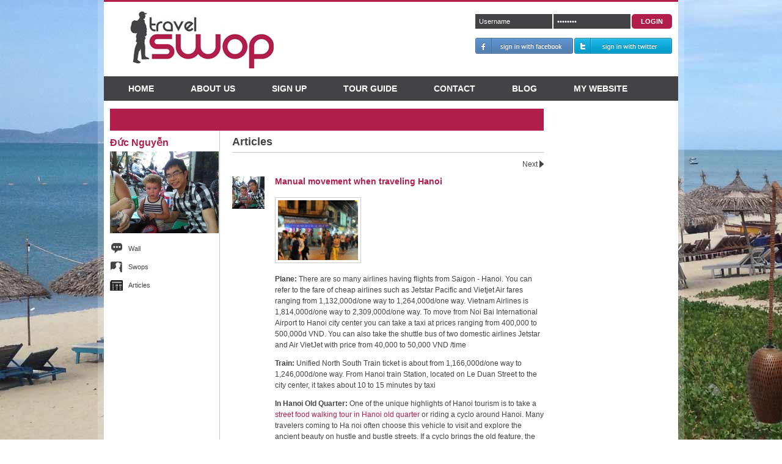

--- FILE ---
content_type: text/html; charset=UTF-8
request_url: http://www.travelswop.com/blog/vietnam/tours/manual-movement-when-traveling-hanoi.html
body_size: 14018
content:
<!DOCTYPE html PUBLIC "-//W3C//DTD XHTML 1.0 Transitional//EN" "http://www.w3.org/TR/xhtml1/DTD/xhtml1-transitional.dtd">
<html xmlns="http://www.w3.org/1999/xhtml"
      xmlns:og="http://opengraphprotocol.org/schema/"
      xmlns:fb="http://www.facebook.com/2008/fbml">
    <head>
        <link rel="shortcut icon" href="/favicon.ico" />
        <!-- sqv_DJgjKDavMLYD4_hsP7aCHRA -->
        <meta http-equiv="Content-Type" content="text/html; charset=utf-8" />
        <meta property="og:image" content="http://www.travelswop.com/modules/general/templates/images/travelswop1.jpg"/>
        <title>Travel Swop - Manual movement when traveling Hanoi</title>

        <meta name="title" content="Travel Swop - Manual movement when traveling Hanoi" />
		<meta name="description" content="Manual movement when traveling Hanoi, Travel Swop shop for backpacker motorbikes for sale, bicycle sale, buy and sell motorbikes, Motorcycles and best places to find a job, backpacking tips while travelling" />
        <meta name="keywords" content="Manual movement when traveling Hanoi, Array" />
        <meta name="majestic-site-verification" content="MJ12_58AB16E54FF40888537101ABB8130289" />
		<meta name="author" content="TravelSwop.com">
		<meta property="og:type" content="product"/>
		<meta property="og:site_name" content="Travel Swop"/>
		<meta property="fb:app_id" content="379188712100593"/>
		<meta property="fb:page_id" content="321935597847803" />
		<meta name="apple-itunes-app" content="app-id=557848303,  app-argument=http://itunes.apple.com/vn/app/travelswop/id557848303?mt=8">
                    <!--<link rel="stylesheet" type="text/css" href="/modules/general/templates/style/styles.php"/>-->
                <!-- <link href="http://www.travelswop.com/min/g=travel.css" rel="stylesheet" type="text/css" />-->
        <!--[if IE 7]><link href="http://www.travelswop.com/modules/general/templates/style/styles-ie7.css" rel="stylesheet" type="text/css" /><![endif]--> 
        <!--[if IE 8]><link href="http://www.travelswop.com/modules/general/templates/style/styles-ie8.css" rel="stylesheet" type="text/css" /><![endif]--> 
        <!--[if IE 9]><link href="http://www.travelswop.com/modules/general/templates/style/styles-ie9.css" rel="stylesheet" type="text/css" /><![endif]--> 
        <!--[if lt IE 8]>
			<script src="http://ie7-js.googlecode.com/svn/version/2.0(beta3)/IE8.js" type="text/javascript"></script>
		<![endif]-->
        <link href="http://www.travelswop.com/modules/general/templates/style/styles.css" rel="stylesheet" type="text/css" />
        <link href="http://www.travelswop.com/modules/general/templates/style/uniform.default.css" rel="stylesheet" type="text/css" />
        <link href="http://www.travelswop.com/modules/custom/templates/css/jquery-ui-1.8.18.custom.css" rel="stylesheet" type="text/css" />
        <link href="http://www.travelswop.com/modules/custom/templates/css/custom.select.css" rel="stylesheet" type="text/css" />
        <link href="http://www.travelswop.com/modules/general/templates/style/calendar-blue.css" rel="stylesheet" type="text/css" />
        <!--<script src="http://www.travelswop.com/min/g=travel.js" type="text/javascript" charset="utf-8"> </script>-->
        <!--<script src="http://www.travelswop.com/modules/general/templates/js/jquery-1.6.1.js" type="text/javascript" charset="utf-8"> </script>-->
        <script src="http://www.travelswop.com/modules/general/templates/js/jquery-1.7.1.js" type="70621bfdd8c579fa9cbda7f8-text/javascript" charset="utf-8"> </script>
        <script src="http://www.travelswop.com/modules/general/templates/js/jquery.uniform.min.js" type="70621bfdd8c579fa9cbda7f8-text/javascript" charset="utf-8"> </script>
        <script src="http://www.travelswop.com/modules/general/templates/js/common.js" type="70621bfdd8c579fa9cbda7f8-text/javascript" charset="utf-8"> </script>
        <script src="http://www.travelswop.com/modules/general/templates/js/frontend.js" type="70621bfdd8c579fa9cbda7f8-text/javascript" charset="utf-8"> </script>
        <script src="http://www.travelswop.com/modules/general/templates/js/validate.js" type="70621bfdd8c579fa9cbda7f8-text/javascript" charset="utf-8"> </script>
        <script src="http://www.travelswop.com/modules/swop/templates/js/swop.js" type="70621bfdd8c579fa9cbda7f8-text/javascript" charset="utf-8"> </script>
        <script src="http://www.travelswop.com/modules/custom/templates/js/mootools-core.js" type="70621bfdd8c579fa9cbda7f8-text/javascript" charset="utf-8"> </script>
        <script src="http://www.travelswop.com/modules/custom/templates/js/jquery-ui-1.8.18.custom.min.js" type="70621bfdd8c579fa9cbda7f8-text/javascript" charset="utf-8"> </script>
        <script src="http://www.travelswop.com/modules/custom/templates/js/custom.base.js" type="70621bfdd8c579fa9cbda7f8-text/javascript" charset="utf-8"> </script>
        <script type="70621bfdd8c579fa9cbda7f8-text/javascript" src="http://www.travelswop.com/modules/general/mobile/js/picup.2.1.js" language="javascript"></script>
        <script type="70621bfdd8c579fa9cbda7f8-text/javascript" src="http://www.travelswop.com/modules/blog/templates/js/blog.js"></script>
                    <!--<script type="text/javascript" src="/modules/general/templates/js/javascript.php"></script>-->
                        <style type="text/css">
            
            body { background: #FFFFFF url('http://www.travelswop.com/store/uploads/background/img/20120821141405_img-1322-jpg') center 0px fixed;  }
            			
        </style>
		<script type="70621bfdd8c579fa9cbda7f8-text/javascript">
            //document.cookie = cookieString
            //document.cookie = 'mycookie=fb;expires=Fri, 17 Dec 2200 10:00:00 GMT';
            var fb_id = '379188712100593';
            
            jQuery.support.cors = true; // force cross-site scripting (as of jQuery 1.5)
            window.fbAsyncInit = function() {
                FB.init({appId: fb_id,cookie: true,oauth: true});
            };
            /*(function(d, s, id) {
              var js, fjs = d.getElementsByTagName(s)[0];
              if (d.getElementById(id)) {return;}
              js = d.createElement(s); js.id = id;
              js.src = "//connect.facebook.net/en_US/all.js#xfbml=1";
              fjs.parentNode.insertBefore(js, fjs);
            }(document, 'script', 'facebook-jssdk'));*/
			(function() {
				var po = document.createElement('script'); po.type = 'text/javascript'; po.async = true;
				po.src = 'https://apis.google.com/js/plusone.js';
				var s = document.getElementsByTagName('script')[0]; s.parentNode.insertBefore(po, s);
			})();
            (function(d, s, id){
                var js, fjs = d.getElementsByTagName(s)[0];
                if (d.getElementById(id)) {return;}
                js = d.createElement(s); js.id = id;
                js.src = "//connect.facebook.net/en_US/all.js";
                fjs.parentNode.insertBefore(js, fjs);
            }(document, 'script', 'facebook-jssdk'));
            window.fbAsyncInit = function(){FB.init({appId: fb_id,cookie: true,xfbml: true,oauth: true});};
        </script>
			
        <script type="70621bfdd8c579fa9cbda7f8-text/javascript">
            var blog = new Blog();
            //blog.init();
            blog.username = '';
        </script>


    </head>
    <body>     
        <div id="fb-root"></div>
        <div id="backgroundPopup"></div>
                       <div class="guide-content popup" id="guide-content" style="width: 700px; height: 375px; position: absolute; top: 137px; left: 235px; display: none; ">					
            <a href="javascript:void(0)" class="close" onclick="if (!window.__cfRLUnblockHandlers) return false; gosPopup.hide('#guide-content')" data-cf-modified-70621bfdd8c579fa9cbda7f8-="">x</a>
            <ul class="list-guide" style="height: 360px;margin-bottom:10px; text-align: justify;">
                                <li id="id-1" class="slide-guide-1  active" >
                    <p style="font-size: 22px; color: #B11E4B; text-align: left; font-weight: 700; border-bottom: 1px dotted lightGrey; padding-bottom: 7px; margin-bottom: 20px;">Travel Swop Quick Tour</p>
                    <p style="font-size: 14px; font-weight: bold; padding-left: 25px;">Introduction to Travel Swop</p>
                    <div class="content"><p><br />Travel Swop on Android is <a title="Travel Swop Android App" href="https://play.google.com/store/apps/details?id=com.gos.travelswop.ui" target="_blank">NOW HERE</a>!! If you have an Android smart phone you can download our app <a title="Travel Swop Android App" href="https://play.google.com/store/apps/details?id=com.gos.travelswop.ui" target="_blank">here</a>.</p>
<p><br />Welcome to Travel Swop, your one stop travel swop shop.&nbsp;</p>
<p>&nbsp;</p>
<p><strong>What does Travel Swop do?</strong><br /><br />For every traveller that has reached the end of their journey and are making their way home, there is another traveller who has just touched down and is eager to pick up where you left off.<br /><br />This is where Travel Swop steps in. We provide the connection between you and fellow travellers to swop not only your modus transportatus, but also travel tales and lifeline&nbsp; friendships in one easy and convenient location.<br /><br /><strong>How does Travel Swop connect me with other travellers?</strong><br /><br />We provide a simple search function that allows you to drill down to country, city, the item and model you are looking for with the from and to dates the item will be available in the city you selected. This way you can plan your trip in advance to work out which city you need to land in to buy your transportation and start your journey.</p>
<p>&nbsp;</p>
<p>Or if you get half way through your journey and you need to go home to you can update your location and date range to let people know that you are going to be in town and have a rocket ship for swop.</p>
<p>&nbsp;</p>
<p><strong>What is next?</strong></p>
<p>&nbsp;</p>
<p>Click through to the right for a quick guide to getting your Travel Swop started.<br />&nbsp;</p>
<p>Thanks and happy Swopping and don't forget to "Like" us on Facebook!</p></div>
                </li>
                                <li id="id-2" class="slide-guide-2 " style="display: none;">
                    <p style="font-size: 22px; color: #B11E4B; text-align: left; font-weight: 700; border-bottom: 1px dotted lightGrey; padding-bottom: 7px; margin-bottom: 20px;">Travel Swop Quick Tour</p>
                    <p style="font-size: 14px; font-weight: bold; padding-left: 25px;">How to sell or rent your bike, car or motorbike?</p>
                    <div class="content"><p><br />For the&nbsp;<strong>Swoppa</strong>&nbsp;(you're the one looking to sell your bike, car or motorbike): It's very easy. You can create an account or sign in with your Facebook/Twitter account then add a new Swop. Fill out all the Swop details and give a date range that you expect to reach your final destination so that fellow travellers know roughly when you will be in the city that they are looking to buy your swop.<br />&nbsp;</p>
<p>We recommend that you post your swop as soon as you have a rough idea of when/where you will be heading. Even if you just bought your motorbike/car/bicycle from Travel Swop we still recommend reposting it under your name so that you.&nbsp;This way other travellers will be able to start planning their trip based around your swop dates.</p>
<p><br />For example, if you touch down in Hanoi Vietnam, you find your perfect motorbike to travel across Vietnam and you plan to travel all the way down to Ho Chi Minh City in 4 weeks you should repost your motorbike with a date range (give it a few days leyway each side of your expected arrival date to Ho Chi Minh City as you may stay a little longer (after falling in love with the country) or a little shorter depending on how fast you travel and how long you stay at each location.<br />&nbsp;</p>
<p>We ask for a small fee of $4 to register each Swop to cover the cost of hosting, to stop people posting crap for fun and also to continue the development of new features and functions for the site.</p></div>
                </li>
                                <li id="id-3" class="slide-guide-3 " style="display: none;">
                    <p style="font-size: 22px; color: #B11E4B; text-align: left; font-weight: 700; border-bottom: 1px dotted lightGrey; padding-bottom: 7px; margin-bottom: 20px;">Travel Swop Quick Tour</p>
                    <p style="font-size: 14px; font-weight: bold; padding-left: 25px;">How to search for you next bike, car or motorbike?</p>
                    <div class="content"><p>&nbsp;</p>
<p>For the&nbsp;<strong>Swoppy</strong>&nbsp;(you're the one looking to buy a piece of the next adventure): It's even easier. Go to the home page, adjust the search filters to match your travel plans.</p>
<p><br />When you find your swop, click on the CONTACT button, login with Facebook/Twitter or sign up and then in with a new account and send a message to the Swoppa and take it from there.</p></div>
                </li>
                                <li id="id-4" class="slide-guide-4 " style="display: none;">
                    <p style="font-size: 22px; color: #B11E4B; text-align: left; font-weight: 700; border-bottom: 1px dotted lightGrey; padding-bottom: 7px; margin-bottom: 20px;">Travel Swop Quick Tour</p>
                    <p style="font-size: 14px; font-weight: bold; padding-left: 25px;">What do I do if my country, city, car, motorbike or bicycle is not in the list?</p>
                    <div class="content"><p><br />If you find that your country, city, car, motorbike or bicycle is not in the list on Travel Swop you can send us an email to <a title="info@travelswop.com" href="/cdn-cgi/l/email-protection#2841464e47685c5a495e4d445b5f4758064b4745"><span class="__cf_email__" data-cfemail="ec85828a83ac989e8d9a89809f9b839cc28f8381">[email&#160;protected]</span></a> and we will check and update the system.<br />&nbsp;</p>
<p>Once done we will send you an email to confirm you can continue. We expect response time to be within 8 hours depending on what time of the day it is.</p>
<p><br />Thanks<br />The Travel Swop Team</p></div>
                </li>
                            </ul>
            <div style="display: none;" id="guide-total">4</div>
                        <a class="pre" href="javascript:void(0)" onclick="if (!window.__cfRLUnblockHandlers) return false; guidePre()" data-cf-modified-70621bfdd8c579fa9cbda7f8-=""></a>
            <a class="next" href="javascript:void(0)" onclick="if (!window.__cfRLUnblockHandlers) return false; guideNext()" data-cf-modified-70621bfdd8c579fa9cbda7f8-=""></a>
                    </div>
		<script data-cfasync="false" src="/cdn-cgi/scripts/5c5dd728/cloudflare-static/email-decode.min.js"></script><script type="70621bfdd8c579fa9cbda7f8-text/javascript" src="http://www.travelswop.com/modules/agent/templates/js/agent.js"></script>
<script type="70621bfdd8c579fa9cbda7f8-text/javascript" src="http://www.travelswop.com/modules/general/templates/js/encrypt.js"></script>
<script type="70621bfdd8c579fa9cbda7f8-text/javascript" src="http://www.travelswop.com/modules/comment/templates/js/comment.js"></script>
<script type="70621bfdd8c579fa9cbda7f8-text/javascript">
    var comm = new CommentGrid('');
    var agent = new Agent();
   
</script>

<style type="text/css">
    .popup-area ul.form-list{margin-top:14px !important}
</style>

<div id="login" class="popup" style="width:400px;height:230px;">
		<a href="javascript:void(0)" class="close" onclick="if (!window.__cfRLUnblockHandlers) return false; gosPopup.hide('#login')" data-cf-modified-70621bfdd8c579fa9cbda7f8-="">x</a>
		<p style="font-size: 22px; color: #B11E4B; text-align: left; font-weight: 700; border-bottom: 1px dotted lightGrey; padding-bottom: 7px; margin-bottom: 20px;">MEMBER LOGIN</p>
		<div class="popup-area">
		    <div class="message-box" style="display:none" id="message_login">
		    </div>
			<div class="f-left col-1">
                <ul class="form-list">
                    <li>
                        <div class="input-box">
                            <input class="input-text" type="text" id="username" value="Username" onfocus="if (!window.__cfRLUnblockHandlers) return false; comm.eventOnElement(this,'focus','Username')" onblur="if (!window.__cfRLUnblockHandlers) return false; comm.eventOnElement(this,'blur','Username')" data-cf-modified-70621bfdd8c579fa9cbda7f8-="" />
                        </div>
                    </li>
                    <li>
                        <div class="input-box">
                            <input class="input-text" type="password" id="password" value="password" onfocus="if (!window.__cfRLUnblockHandlers) return false; comm.eventOnElement(this,'focus','password')" onblur="if (!window.__cfRLUnblockHandlers) return false; comm.eventOnElement(this,'blur','password')" data-cf-modified-70621bfdd8c579fa9cbda7f8-="" />
                        </div>
                    </li>
                </ul>

                <div class="button-left-ie7 top-44px"><button class="button-1" type="button" onclick="if (!window.__cfRLUnblockHandlers) return false; agent.login('#login','#username','#password')" data-cf-modified-70621bfdd8c579fa9cbda7f8-=""><span><span>Login</span></span></button></div>
                <div>
					<p>Need an account? <a href="http://www.travelswop.com/sign-up.html">Sign up</a></p>
					<p>Forgot your password? <a href="http://www.travelswop.com/forgot.html">Click here</a></p>
				</div>

            </div>
             <div class="f-right col-2" style="width:184px;">
                <span style="font-size:12px">Sign in using your account with</span>
                <p><a href="javascript:void(0)" class="sign-in-with-facebook" id="facebook"></a></p>
                <p><a href="javascript:void(0)" class="sign-in-with-twitter" id="twitter" style="margin-left:0px;"></a></p>
             </div>
		</div>

</div>
<script type="70621bfdd8c579fa9cbda7f8-text/javascript">
 
        $('#password').bind('keypress',function(event){
           if (event.keyCode == 13){
                agent.login('#login','#username','#password');
           }
        });
 
</script>		<script type="70621bfdd8c579fa9cbda7f8-text/javascript" src="http://www.travelswop.com/modules/agent/templates/js/agent.js"></script>
<script type="70621bfdd8c579fa9cbda7f8-text/javascript" src="http://www.travelswop.com/modules/comment/templates/js/comment.js"></script>
<script type="70621bfdd8c579fa9cbda7f8-text/javascript">
    var comm = new CommentGrid('');
    var agent = new Agent();
</script>
<div id="contact" class="popup" style="width:400px;height:286px;">
		<a href="javascript:void(0)" class="close" onclick="if (!window.__cfRLUnblockHandlers) return false; Common.clearForm();gosPopup.hide('#contact')" data-cf-modified-70621bfdd8c579fa9cbda7f8-="">x</a>
		<h1>CONTACT INFORMATION</h1>
		<div class="popup-area">
		    <div class="message-box" style="display:none" id="message">
		    </div>
                <form id="frmContact" action="">
                    <ul class="form-list">
                                                <li>
                            <div class="input-box">
                                <input class="validate-require input-text has_clear" type="text" id="subject" value="Subject" style="border-color: #ABADB3" onfocus="if (!window.__cfRLUnblockHandlers) return false; comm.eventOnElement(this,'focus','Subject')" onblur="if (!window.__cfRLUnblockHandlers) return false; comm.eventOnElement(this,'blur','Subject')" lang="Subject" data-cf-modified-70621bfdd8c579fa9cbda7f8-="" />
                            </div>
                        </li>
                        <li>
                            <textarea id="message_" class="has_clear validate-require" rows="10" cols="20" style="border-color: #ABADB3;height:100px" onfocus="if (!window.__cfRLUnblockHandlers) return false; comm.eventOnElement(this,'focus','Message')" onblur="if (!window.__cfRLUnblockHandlers) return false; comm.eventOnElement(this,'blur','Message')" lang="Message" data-cf-modified-70621bfdd8c579fa9cbda7f8-="">Message</textarea>
                        </li>
                    </ul>
                </form>
                <input type="hidden" name="agent_id_from" id="agent_id_from" value="" />
                <input type="hidden" name="swop_id" id="swop_id"  value=""  />
                <button class="button-1 button-contact" type="button" onclick="if (!window.__cfRLUnblockHandlers) return false; agent.contact('#email','#subject','#message_','#agent_id_from',$('#swop_id').val())" data-cf-modified-70621bfdd8c579fa9cbda7f8-=""><span><span>Send</span></span></button>
		</div>
</div>        <div class="wrapper">		
            <div class="page">
                <div class="header-container">
                    <div class="logo">
                        <a href="http://www.travelswop.com"><img src="/modules/general/templates/images/logo.jpg" alt="Travel Swop - backpackers buy, sell and rent motorbikes, cars and bicycles" title="Travel Swop"/></a>
                    </div>
                                        <div class="login-box">
                        <div class="login-container">
                            <form name="frmLogin" method="post" action="http://www.travelswop.com">
                                <input onfocus="if (!window.__cfRLUnblockHandlers) return false; onFocus()" onblur="if (!window.__cfRLUnblockHandlers) return false; onBlur()" id="login_username" type="text" class="login-input input-text" value="Username" name="fields[username]" data-cf-modified-70621bfdd8c579fa9cbda7f8-="" />
                                <input onfocus="if (!window.__cfRLUnblockHandlers) return false; passFocus()" onblur="if (!window.__cfRLUnblockHandlers) return false; passBlur()" id="login_password" type="password" class="login-input input-text" value="Password" name="fields[password]" data-cf-modified-70621bfdd8c579fa9cbda7f8-="" />
                                <span class="button-ie"><button type="submit" class="button-1"><span><span>Login</span></span></button></span>
                                <div class="clearer"></div>
                                
                                <script type="70621bfdd8c579fa9cbda7f8-text/javascript">$('input.login-input').focus(function(){$(this).val('');});</script>
                                
                            </form>
                                                                                </div>
                        
                        <script type="70621bfdd8c579fa9cbda7f8-text/javascript">
                                //<![CDATA[
                            function onFocus(){
                                var username = document.getElementById('login_username').value;
                                if(username == 'Username'){
                                    document.getElementById('login_username').value = '';
                                } else if (username == '') {
                                    document.getElementById('login_username').value = 'Username';
                                }
                            }
                            function onBlur(){
                                var username = document.getElementById('login_username').value;
                                if(username == 'Username'){
                                    document.getElementById('login_username').value = '';
                                } else if (username == '') {
                                    document.getElementById('login_username').value = 'Username';
                                }
                            }
                            function passFocus(){
                                var password = document.getElementById('login_password').value;
                                if(password == 'Password'){
                                    document.getElementById('login_password').value = '';
                                } else if (password == '') {
                                    document.getElementById('login_password').value = 'Password';
                                }
                            }
                            function passBlur(){
                                var password = document.getElementById('login_password').value;
                                if(password == 'Password'){
                                    document.getElementById('login_password').value = '';
                                } else if (password == '') {
                                    document.getElementById('login_password').value = 'Password';
                                }
                            }                            
                                    //]]>
                        </script>
                        
                        <div style="clear: both;">

                                                        <a href="javascript:void(0)" class="sign-in-with-facebook"></a>
                                                                                    <a href="javascript:void(0)" class="sign-in-with-twitter"></a>
                                                        <div class="clearer"></div>
                        </div>
                    </div>

                                    </div>
                <div class="mnu-account">
                    <div class="title">My Account</div>
                    <div class="mnu">
                        <ul>
                                                                                        <li >
                                                                        <a href="http://www.travelswop.com/my-account.html">My Dashboard</a>
                                                                    </li>
                                                            <li >
                                                                        <a href="http://www.travelswop.com/my-detail.html">My Details</a>
                                                                    </li>
                                                            <li >
                                                                        <a href="http://www.travelswop.com/my-swop.html">My Swop</a>
                                                                    </li>
                                                            <li >
                                                                        <a href="http://www.travelswop.com/my-favourites.html">My Favourites</a>
                                                                    </li>
                                                            <li >
                                                                        <a href="http://www.travelswop.com/my-message.html">My Messages</a>
                                                                            <span class="number"></span>
                                                                    </li>
                                                            <li >
                                                                        <a href="http://www.travelswop.com/my-emailalert.html">My Email Alerts</a>
                                                                    </li>
                                                            <li >
                                                                        <a href="http://www.travelswop.com/my-reports.html">My Reports</a>
                                                                    </li>
                                                            <li >
                                                                        <a href="http://www.travelswop.com/?module=blog&action=wall&uid=">My Blog</a>
                                                                    </li>
                                                            <li >
                                                                        <a href="http://www.travelswop.com/website.html">My Website</a>
                                                                    </li>
                                                            <li class="last">
                                                                        <a href="http://www.travelswop.com/post-item-to-swop.html">Post New Item to Swop</a>
                                                                    </li>
                                                    </ul>
                    </div>
                    <div class="mnu-bottom">
                        <a href="http://www.travelswop.com/logout.html" class="logout">Sign Out</a>
                    </div>
                </div>
                <div class="top-navigation aa">
                    <ul class="nav">
                        <li><a href="http://www.travelswop.com">Home</a></li>
                        <li><a href="http://www.travelswop.com/about-us.html">About us</a></li>
                                                <li><a href="http://www.travelswop.com/sign-up.html">Sign Up</a></li>
                        
                        <li><a href="javascript:void(0)" onclick="if (!window.__cfRLUnblockHandlers) return false; gosPopup.show('#guide-content')" data-cf-modified-70621bfdd8c579fa9cbda7f8-="">Tour Guide</a></li>
                        <li><a href="http://www.travelswop.com/contact-us.html">Contact</a></li>
                        <li><a href="http://www.travelswop.com/blog.html">Blog</a></li>
                                                    <li><a href="http://www.travelswop.com/?module=website&action=list">My Website</a></li>
                                                                    </ul>
                </div>				
                <script type="70621bfdd8c579fa9cbda7f8-text/javascript">var action_search = "";var search_country = "";var search_city = "";</script>
                
                <script type="70621bfdd8c579fa9cbda7f8-text/javascript">
                   //<![CDATA[
                    function guidePre(){
                        jQuery('.list-guide .active').css('display','none');
                        var cu = parseInt(jQuery('.active').attr('id').substring(3,4));
                        jQuery('.list-guide .active').removeClass('active');
                        var total = parseInt(jQuery('#guide-total').html());
                        if(cu==1){var i = total;}else{var i = cu - 1;}
                        jQuery('.slide-guide-'+i).addClass('active');
                        jQuery('.list-guide .active').css('display','block');
                    }
                    function guideNext(){
                        jQuery('.list-guide .active').css('display','none');
                        var cu = parseInt(jQuery('.active').attr('id').substring(3,4));
                        jQuery('.list-guide .active').removeClass('active');
                        var total = parseInt(jQuery('#guide-total').html());
                        if(cu >= total){var i = 1;}else{var i = cu + 1;}
                        jQuery('.slide-guide-'+i).addClass('active');
                        jQuery('.list-guide .active').css('display','block');
                    }
                        //]]>
                </script>
                <script type="70621bfdd8c579fa9cbda7f8-text/javascript">
                    jQuery('.users').hover(function(){jQuery('.mnu-account').show();});jQuery('.mnu-account').hover(function(){},function(){jQuery('.mnu-account').hide();}); 
                </script>
<script type="70621bfdd8c579fa9cbda7f8-text/javascript">
!function(){window.SimpleHeatmapsLoader="shldr","shldr"in window||(window.shldr=function(){window.shldr.q.push(arguments)},window.shldr.q=[]),window.shldr.l=(new Date).getTime();var e=document.createElement("script");e.src="//d3qy04aabho0yp.cloudfront.net/assets/sh.min.js",e.async=!0;var n=document.getElementsByTagName("script")[0];n.parentNode.insertBefore(e,n)}();
</script>
                           
<link href="http://www.travelswop.com/modules/blog/templates/style/style.css" rel="stylesheet" type="text/css" />
<script type="70621bfdd8c579fa9cbda7f8-text/javascript" src="http://www.travelswop.com/modules/blog/templates/js/blog.js"></script>
<script type="70621bfdd8c579fa9cbda7f8-text/javascript">
    var blog = new Blog();
</script>
<script type="70621bfdd8c579fa9cbda7f8-text/javascript" src="http://www.travelswop.com/modules/general/templates/js/fancybox/jquery.fancybox.js"></script>
<link href="http://www.travelswop.com/modules/general/templates/js/fancybox/jquery.fancybox.css" rel="stylesheet" type="text/css" />
<script type="70621bfdd8c579fa9cbda7f8-text/javascript" src="http://www.travelswop.com/utils/ajax-upload/fileuploader.js"></script>
<script type="70621bfdd8c579fa9cbda7f8-text/javascript" src="http://www.travelswop.com/modules/property/templates/js/upload.js"></script>
<link href="http://www.travelswop.com/utils/ajax-upload/fileuploader.css" rel="stylesheet" type="text/css" />
<link href="http://www.travelswop.com/modules/property/templates/style/ajax-upload.css" rel="stylesheet" type="text/css" />
<script type="70621bfdd8c579fa9cbda7f8-text/javascript" src="https://ajax.googleapis.com/ajax/libs/swfobject/2.2/swfobject.js"></script>
<!--[if lt IE 9]>
  <script type="text/javascript" src="/modules/general/templates/lightview/excanvas.js"></script>
<![endif]-->
<script type="70621bfdd8c579fa9cbda7f8-text/javascript" src="http://www.travelswop.com/modules/general/templates/lightview/lightview.js"></script>
<script type="70621bfdd8c579fa9cbda7f8-text/javascript" src="http://www.travelswop.com/modules/general/templates/lightview/spinners.min.js"></script>
<link href="http://www.travelswop.com/modules/general/templates/lightview/lightview.css" rel="stylesheet" type="text/css" />
<div class="main">
        <div class="col-main">
        <div class="blog-container">
            <div class="top-bar"></div>
                <div>
                    <div class="blog-left">
                        <div class="username"><h2>Đức Nguyễn</h2></div>
                        <div class="avatar-img">
                            <img src="/store/uploads/4316/photo/thumbs/1604536582849085162737536211541526188134n.jpg" alt="avatar"/>
                        </div>
                        <div class="blog-nav">
                            <ul>
                                                                    <li><a class="i-wall" href="http://www.travelswop.com/blog/duyducivan">Wall</a></li>
                                                                    <li><a class="i-swop" href="http://www.travelswop.com/blog/duyducivan/swop">Swops</a></li>
                                                                    <li><a class="i-article" href="http://www.travelswop.com/blog/duyducivan/article">Articles</a></li>
                                                            </ul>
                        </div>
                    </div>
                    <div class="blog-right">
                                                    <script type="70621bfdd8c579fa9cbda7f8-text/javascript" src="https://ajax.googleapis.com/ajax/libs/swfobject/2.2/swfobject.js"></script>
<!--[if lt IE 9]>
<script type="text/javascript" src="/modules/general/templates/lightview/excanvas.js"></script>
<![endif]-->
<script type="70621bfdd8c579fa9cbda7f8-text/javascript" src="http://www.travelswop.com/modules/general/templates/lightview/lightview.js"></script>
<script type="70621bfdd8c579fa9cbda7f8-text/javascript" src="http://www.travelswop.com/modules/general/templates/lightview/spinners.min.js"></script>
<link href="http://www.travelswop.com/modules/general/templates/lightview/lightview.css" rel="stylesheet" type="text/css" />
<div class="blog-title">
    <h1 class="f-left">Articles</h1>
    <ul class="f-right">
        </ul>
    <div class="clearer"></div>

</div>
<script type="70621bfdd8c579fa9cbda7f8-text/javascript">
    
    blog.setAlbumID(0);
    var photo = new Media();
    $(document).ready(function(){
        $('.create-album').fancybox({
            autoScale:true,
            autoDimensions:true,
            transitionIn:'elastic',
            transitionOut:'elastic'
        });
        $('.add-photos').bind('click',function(){
            photoInit();
        })
    });
    function photoInit(){
        if($('#btn_photo').length > 0){
            photo.uploader('btn_photo', 'lst_photo', '/modules/blog/action.php?action=upload-album-photo&target=photo-container');
        }else{
            setTimeout(photoInit, 50);
        }
    }

    $('.add-photos').bind('click', function(event) {
        // stops default click behavior
        event.preventDefault();

        Lightview.show({
          url: '/modules/blog/action.php?action=phototpl',
          type: 'ajax',
          options: {
            skin:'mac',
            viewport: false,
            onHide: function() {
                 location.reload();
            }
          }
        });
    });
    
</script>
    
<script type="70621bfdd8c579fa9cbda7f8-text/javascript" src="http://w.sharethis.com/button/buttons.js"></script>
<script type="70621bfdd8c579fa9cbda7f8-text/javascript">stLight.options({publisher: "6503e0a8-5b65-40a7-9281-639e6a4f2db9"}); </script>
<script type="70621bfdd8c579fa9cbda7f8-text/javascript" src="http://s.sharethis.com/loader.js"></script>

<div class="f-right nav-note"><a href="http://www.travelswop.com/blog/vietnam/hanoi/tours/vietnam-cuisine-in-the-cultural-festival-of-the-czech-ethnic-minority-.html" class="nav-next">Next</a></div>
<div class="blog-content">

    <ul class="blog-stream">
        <li class="stream last" id="note-194">
            <div class="stream-ava">
                <a href="">
                   <i style="background-image: url(/store/uploads/4316/photo/small_thumbs/1604536582849085162737536211541526188134n.jpg)" class="avatarLargeThumbImg"></i>
                </a>
            </div>
            <div class="stream-info">
                <a class="link" href="http://www.travelswop.com/blog/vietnam/tours/manual-movement-when-traveling-hanoi.html"><h1 class="f-left">Manual movement when traveling Hanoi</h1></a>

                                <div class="clearthis"></div>
                <div class="post-content" style="margin-top:10px">
                    <ul class="form-photo" style="margin: 0px; padding: 0px;"><li style="clear: none; width: auto;"><a href="photo_172" class="lightview photoThumbDiv"
                                       data-lightview-type="inline"
                                       data-lightview-group="mixed"
                                       data-lightview-group-options="skin: 'mac'">
                                        <i style="background-image: url(/store/uploads/4316/photo/thumbs/phodibo.jpg);"
                                           class="photoThumbImg131 photoThumbImg"></i>
                                    </a>
                    <div id="photo_172" class="photo-detail" style="display:none;">
                        <div class="f-left image" style="position:relative;text-align: center; width:600px;height:400px;overflow: hidden">
                            <div style="display: table-cell; vertical-align: middle;width:600px;height:400px;">
                                <img src="/store/uploads/4316/photo/phodibo.jpg" alt="">
                            </div>
                        </div>
                        <div class="f-left comment" style="max-height:400px;">
                            <div class="comment-box" ref="comment-172">
                                
    <div class="comment-form">
        <input class="input-comment" type="input" value="Write a comment..." lang="photo_note"/>
    </div>
                            </div>
                        </div>
                    </div></li></ul><div class="clearthis"></div><p><strong>Plane:</strong> There are so many airlines having flights from Saigon - Hanoi. You can refer to the fare of cheap airlines such as Jetstar Pacific and Vietjet Air fares ranging from 1,132,000d/one way to 1,264,000d/one way. Vietnam Airlines is 1,814,000d/one way to 2,309,000d/one way. To move from Noi Bai International Airport to Hanoi city center you can take a taxi at prices ranging from 400,000 to 500,000d VND. You can also take the shuttle bus of two domestic airlines Jetstar and Air VietJet with price from 40,000 to 50,000 VND /time</p>
<p><strong>Train:</strong> Unified North South Train ticket is about from 1,166,000d/one way to 1,246,000d/one way. From Hanoi train Station, located on Le Duan Street to the city center, it takes about 10 to 15 minutes by taxi</p>
<p><strong>In Hanoi Old Quarter:</strong> One of the unique highlights of Hanoi tourism is to take a <a href="http://hanoistreetfoodtours.org/">street food walking tour in Hanoi old quarter</a> or riding a cyclo around Hanoi. Many travelers coming to Ha noi often choose this vehicle to visit and explore the ancient beauty on hustle and bustle streets. If a cyclo brings the old feature, the electric cars as a "green tourism" transport is very new and modern of Hanoi tourism. You will be discovered a civilized and polite Hanoi with modern life.</p>
<p><strong>Bus:</strong> The bus network in Hanoi is extensive and comfortable. In Hanoi you only need a map that you are able to visit and explore around Ha noi city.</p>
                </div>
                                    <div class="tag-container">
                        <span class="pre-tag">Keywords: </span>
                        <a class="_tag" href="http://www.travelswop.com/blog/keywords/there">There</a>, <a class="_tag" href="http://www.travelswop.com/blog/keywords/saigon-hanoi">Saigon Hanoi</a>, <a class="_tag" href="http://www.travelswop.com/blog/keywords/hanoi">Hanoi</a>, <a class="_tag" href="http://www.travelswop.com/blog/keywords/in-hanoi-old-quarter-one">In Hanoi Old Quarter One</a>, <a class="_tag" href="http://www.travelswop.com/blog/keywords/in-hanoi">In Hanoi</a>, <a class="_tag" href="http://www.travelswop.com/blog/keywords/jetstar-pacific-and-vietjet-air">Jetstar Pacific and  Vietjet Air</a>, <a class="_tag" href="http://www.travelswop.com/blog/keywords/jetstar-and-air-vietjet">Jetstar and  Air VietJet</a>, <a class="_tag" href="http://www.travelswop.com/blog/keywords/airlines">Airlines</a>, <a class="_tag" href="http://www.travelswop.com/blog/keywords/noi-bai-international-airport">Noi Bai International Airport</a>, <a class="_tag" href="http://www.travelswop.com/blog/keywords/vnd">VND</a>, <a class="_tag" href="http://www.travelswop.com/blog/keywords/train-unified-north-south-train">Train Unified North South Train</a>, <a class="_tag" href="http://www.travelswop.com/blog/keywords/station">Station</a>, <a class="_tag" href="http://www.travelswop.com/blog/keywords/le-duan-street">Le Duan Street</a>, <a class="_tag" href="http://www.travelswop.com/blog/keywords/ha">Ha</a>, <a class="_tag" href="http://www.travelswop.com/blog/keywords/the">The</a>
                    </div>
                                <div class="share-this f-right">
                    <div class="post-share-title f-right">Share this post: </div>
                    <div class="clearthis"></div>
                    <div>
                        <span class='st_sharethis_large' displayText='ShareThis'></span>
                        <span class='st_facebook_large' displayText='Facebook'></span>
                        <span class='st_twitter_large' displayText='Tweet'></span>
                        <span class='st_linkedin_large' displayText='LinkedIn'></span>
                        <span class='st_email_large' displayText='Email'></span>
                    </div>
                </div>
                <div class="clearthis"></div>
                <div id="comments" class="comment-box" ref="comment-194">
                    
    <div class="comment-form">
        <input class="input-comment" type="input" value="Write a comment..." lang="note"/>
    </div>
                </div>
            </div>
            <div class="clearer"></div>
        </li>
    </ul>
</div>                                            </div>
                    <div class="clearer"></div>
                </div>
        </div>
    </div>
    <div class="col-right">
        
<div id="divfb">
    <div class="fb-like-box" style="margin-bottom: 20px;margin-top: -8px;margin-left: -8px;"></div>
</div>


<script type="70621bfdd8c579fa9cbda7f8-text/javascript">
    /* Travel Swop - main page */
    google_ad_client = "ca-pub-8933304083677298";
    google_ad_slot = "6993861012";
    google_ad_width = 160;
    google_ad_height = 615;
    //-->
</script>
<script type="70621bfdd8c579fa9cbda7f8-text/javascript" src="https://pagead2.googlesyndication.com/pagead/show_ads.js"></script>



<ul class="ads-list" style="text-align:center">
</ul>


<script type="70621bfdd8c579fa9cbda7f8-text/javascript">
    $(document).ready(function(){
       searchBanner('&ctr=246&c=&t=0');
    });

    function searchBanner(cond){
        $('.ads-list').html('<img style="height:32px;" src="http://www.travelswop.com/modules/general/templates/images/ajax-loader.gif" alt=""/>');
        var url = '/modules/banners/action.php?action=loadBanner'+cond;
        $.post(url,{module:'blog',
                    username:'',
                    par:'TTO2BM0QKqyOK3vd0kt-ru1y4-HhjGzy7G2SSPTUh6Q,'},
              function(data){
                $('.ads-list').html(data);
        },'html');
    };
    function reportBanner(link,id){
        var url = '/modules/banners/action.php?action=reportBanner';
        $.get(url,{bannerClick: id},function(data){},'html');  
        window.open(link);     
    };
</script>

<script type="70621bfdd8c579fa9cbda7f8-text/javascript">
    jQuery("#divfb .fb-like-box").attr('data-href', 'http://www.facebook.com/travelswop');
    jQuery("#divfb .fb-like-box").attr('data-width', '210');
    jQuery("#divfb .fb-like-box").attr('data-height', '272');
    jQuery("#divfb .fb-like-box").attr('data-border-color', 'white');
    jQuery("#divfb .fb-like-box").attr('data-show-faces', 'true');
    jQuery("#divfb .fb-like-box").attr('data-stream', 'false');
    jQuery("#divfb .fb-like-box").attr('data-header', 'false');
</script>    </div>
    <div class="clearer"></div>
            
        <script type="70621bfdd8c579fa9cbda7f8-text/javascript">
                $('.input-comment').bind('focus',function(){
                    var url = $(this).closest('.stream-info').find('a.link').attr('href');
                    $('.sign-in-with-twitter').attr('ref',url);
                    if ($('.lv_window').length > 0 && $('.lv_window').is(":visible")){
                       Lightview.hide();
                    }
                    gosPopup.show('#login');
                });
        </script>
        
        </div>
<div class="clearthis"></div>
<script type="70621bfdd8c579fa9cbda7f8-text/javascript">
    blog.init();
    blog.username = '';
</script><div class="partners-container p-left">
    
<script type="70621bfdd8c579fa9cbda7f8-text/javascript">
    //<![CDATA[
    var Slide = {
        container : '',
        current_item : 0,
        max_show : 10,
        max_item : 0,
        init: function(container, max_show, max_item) {
            this.container = container;
            if (max_show != null) {
                this.max_show = max_show;
            }
            if (max_item != null) {
                this.max_item = max_item;
            }
            //HIDE ELEMENT OUT MAX LEN
            jQuery(this.container + ' .img-list ul li').each( function(index) {
                Slide.max_item++;
                if (index > (Slide.max_show - 1)) {
                    //jQuery(this).hide();
                }
            });			
            //FOR PREV BUTTON
			var i = 1;
			jQuery('.previmg').hide();
            jQuery('.nextimg',this.container).click( function() {	
				jQuery('.previmg').show();
				if(Slide.current_item == 0){
					i = 0;
				}				
                if ((Slide.current_item + Slide.max_show - i) < Slide.max_item) {
                    jQuery('#partners-list li:eq(' + Slide.current_item + ')').fadeOut();
                    Slide.current_item++;
					i++;
                }
				if((Slide.current_item + Slide.max_show)==Slide.max_item){
					jQuery('.nextimg').hide();
				}
            });
            //FOR NEXT BUTTON
            jQuery('.previmg',this.container).click( function() {
				jQuery('.nextimg').show();
                if (Slide.current_item > 0) {
                    Slide.current_item--;
                    jQuery('#partners-list li:eq(' + Slide.current_item + ')').fadeIn();
                }
				if(Slide.current_item == 0){
					jQuery('.previmg').hide();
				}
            });
            //FOR LIST
            jQuery('.img-list ul li',this.container).click( function() {
                //DE-ACTIVE ALL
                jQuery(this).parent().children().each( function() {
                    jQuery(this).removeClass('active');	
                });
                //ACTICE THIS ONLY
                jQuery(this).removeClass('active').addClass('active');
            });
        }
    }
    function img(obj){
        jQuery(obj).click();
    }
        //]]>
</script>

<div class="thumbnail-more" id="partners-list-box">
<div class="img-list" style="overflow: hidden; height: 100%;">
	<ul class="partners-list" id="partners-list">
					<li style="height:auto; margin-right: 15px;"><a href="http://www.wideeyedtours.com/" target="_blank"><img src="http://www.travelswop.com/store/uploads/banners/1332293522.png" alt="Travel Vietnam, Cambodia, Thailand, Laos with Wide Eyed Tours" title="Travel Vietnam, Cambodia, Thailand, Laos with Wide Eyed Tours" width="75"/></a></li>
					<li style="height:auto; margin-right: 15px;"><a href="http://www.offroadvietnam.com" target="_blank"><img src="http://www.travelswop.com/store/uploads/banners/1332923687.png" alt="Vietnam Motorcycle Tours, Honda Motorbike Tours Vietnam, SE Asia" title="Vietnam Motorcycle Tours, Honda Motorbike Tours Vietnam, SE Asia" width="75"/></a></li>
					<li style="height:auto; margin-right: 15px;"><a href="http://www.phong-nha-cave.com" target="_blank"><img src="http://www.travelswop.com/store/uploads/banners/1335161625.png" alt="Phong Nha Farmstay - Tailored Adventure Tourism in Real Vietnam!" title="Phong Nha Farmstay - Tailored Adventure Tourism in Real Vietnam!" width="75"/></a></li>
					<li style="height:auto; margin-right: 15px;"><a href="http://www.beachbarhue.com/" target="_blank"><img src="http://www.travelswop.com/store/uploads/banners/1392540226.jpg" alt="Beach Bar Hue backpacker hostel accommodation" title="Beach Bar Hue backpacker hostel accommodation" width="75"/></a></li>
					<li style="height:auto; margin-right: 15px;"><a href="http://thehideoutsaigon.com/" target="_blank"><img src="http://www.travelswop.com/store/uploads/banners/1394124018.jpg" alt="Backpacker accommodation at The Hideout Hostel Saigon Ho Chi Minh City" title="Backpacker accommodation at The Hideout Hostel Saigon Ho Chi Minh City" width="75"/></a></li>
					<li style="height:auto; margin-right: 15px;"><a href="http://www.traveldudes.org" target="_blank"><img src="http://www.travelswop.com/store/uploads/banners/1406000287.png" alt="Traveldudes.org" title="Traveldudes.org" width="75"/></a></li>
					<li style="height:auto; margin-right: 15px;"><a href="http://www.rentabikevn.com" target="_blank"><img src="http://www.travelswop.com/store/uploads/banners/1425598048.png" alt="Rent motorbike bike vietnam vn" title="Rent motorbike bike vietnam vn" width="75"/></a></li>
			</ul>	
</div>
</div>
<script type="70621bfdd8c579fa9cbda7f8-text/javascript">Slide.init('#partners-list-box')</script></div>
<div class="footer-container">
    <!--<div class="a-center">Copyright &copy; TravelSwop 2014. All rights Reserved - Powered by <a style="margin: 0px;" target="_blank" href="http://www.gos.com.vn/">GOS</a></div>-->
<div class="a-center">Copyright &copy; TravelSwop <script type="70621bfdd8c579fa9cbda7f8-text/javascript">var mdate = new Date(); document.write(mdate.getFullYear());</script>. All rights Reserved - Powered by <a style="margin: 0px;" target="_blank" href="http://www.gos.com.vn/">GOS</a></div>
    <div class="a-center social">
        <a href="https://www.facebook.com/travelswop" target="_blank" class="fb">Facebook</a>
        <a href="https://twitter.com/travelswop" target="_blank" class="tw">Twitter</a>
		<a href="https://pinterest.com/travelswop/" target="_blank" style="background: url(http://www.travelswop.com/modules/general/templates/images/pinicon.png) no-repeat; height: 16px; text-decoration: none;">Pinterest</a>
        <a  href="http://www.travelswop.com/rss.html" class="rss">RSS</a>
        <a target="_blank" href="https://itunes.apple.com/vn/app/travelswop/id557848303?mt=8" class="appIphone">iPhone App</a>
        <a target="_blank" href="https://play.google.com/store/search?q=travelswop&c=apps" class="appandroid">Android App</a>
    </div>
    <div class="a-center">
        <a  href="http://www.travelswop.com/about-us.html">About Us</a>|
        <a  href="http://www.travelswop.com/contact-us.html">Contact</a>|
        <a  href="http://www.travelswop.com/terms.html">Terms &amp; Conditions</a>|
        <a  href="http://www.travelswop.com/privacy-policy.html">Privacy Policy</a>|
        <a  href="http://www.travelswop.com/faqs.html">FAQs</a>|
		<a  href="http://www.travelswop.com/links.html">Links</a>|
        <a  href="http://www.travelswop.com/sitemap.html">Sitemap</a>
    </div>
</div>
</div>
</div>
<script type="70621bfdd8c579fa9cbda7f8-text/javascript">
  //<![CDATA[
    var fb_url = 'http://www.travelswop.com/?module=agent&action=fb-info';
	//var root_url = 'http://www.travelswop.com';

    
        
    var tabs = [];
    var tabContainers = [];
    $(function(){
        $('ul.nav a').each(function(){
            if (this.pathname == window.location.pathname || '/'+this.pathname==window.location.pathname){
                tabs.push(this);
                tabContainers.push($(this.hash).get(0));
            }
        });
        $(tabs).click(function (){
            // hide all tabs
            $(tabContainers).hide().filter(this.hash).slideDown();
            $('ul.nav li a').each(function(){$(this).removeClass('active');});
            // set up the selected class
            $(tabs).removeClass('active');
            $(this).addClass('active');
            return false;
        });
    });
    /*window.fbAsyncInit = function () {
          FB.init({
              appId:fb_id,
              status:true, // check login status
              cookie:true, // enable cookies to allow the server to access the session
              xfbml:true  // parse XFBML
          });
      };

      // Load the SDK Asynchronously
      (function(d){
       var js, id = 'facebook-jssdk'; if (d.getElementById(id)) {return;}
       js = d.createElement('script'); js.id = id; js.async = true;
       js.src = "//connect.facebook.net/en_US/all.js";
       d.getElementsByTagName('head')[0].appendChild(js);
      }(document));*/

    $('.sign-in-with-facebook').click(function(){
        var link = $(this).attr('ref');
        FB.getLoginStatus(function(response){
            if (response.status === 'connected'){
                // the user is logged in and connected to your
                // app, and response.authResponse supplies
                // the user’s ID, a valid access token, a signed
                // request, and the time the access token
                // and signed request each expire
                if (typeof(link) == 'undefined') {
                    document.location = fb_url;
                } else {
                    document.location = fb_url+'&link='+link;
                }                
            }else{
                FB.login(function(response){
                    if (response.authResponse){ 
                        if (typeof(link) == 'undefined') {
                            document.location = fb_url;
                        } else {
                            document.location = fb_url+'&link='+link;
                        }
                    }
                },{scope:'read_stream,offline_access, publish_stream,status_update,email,user_birthday'});
            }
        });
    });
    jQuery(document).ready(function(){
        $('.desc img').removeAttr('width');
        $('.desc img').removeAttr('height');
		/*$.urlParam = function(name){
		    var results = new RegExp('[\\?&]' + name + '=([^&#]*)').exec(window.location.href);
			//var results = new RegExp('[\\?&]' + name + '=([^&#]*)').exec(root_url);
		    return (results && results[1]) ? results[1] : 0;
		};
		var search_action = $.urlParam('action');*/
		jQuery('#atlwdg-container').css('height','460px');
    });
        
    
     //]]>
</script>
<script type="70621bfdd8c579fa9cbda7f8-text/javascript">
  (function(i,s,o,g,r,a,m){i['GoogleAnalyticsObject']=r;i[r]=i[r]||function(){
  (i[r].q=i[r].q||[]).push(arguments)},i[r].l=1*new Date();a=s.createElement(o),
  m=s.getElementsByTagName(o)[0];a.async=1;a.src=g;m.parentNode.insertBefore(a,m)
  })(window,document,'script','//www.google-analytics.com/analytics.js','ga');

  ga('create', 'UA-28963292-1', 'travelswop.com');
  ga('send', 'pageview');

</script>
<script type="70621bfdd8c579fa9cbda7f8-text/javascript">

	  var _gaq = _gaq || [];
	  _gaq.push(['_setAccount', 'UA-28963292-1']);
	  _gaq.push(['_setDomainName', 'travelswop.com']);
	  _gaq.push(['_setAllowLinker', true]);
	  _gaq.push(['_trackPageview']);

	  (function() {
		var ga = document.createElement('script'); ga.type = 'text/javascript'; ga.async = true;
		ga.src = ('https:' == document.location.protocol ? 'https://' : 'http://') + 'stats.g.doubleclick.net/dc.js';
		var s = document.getElementsByTagName('script')[0]; s.parentNode.insertBefore(ga, s);
	  })();

</script>
<script type="70621bfdd8c579fa9cbda7f8-text/javascript">
     //<![CDATA[
    var tw_url = 'http://www.travelswop.com?module=agent&action=tw-info';
    
    (function(jQuery){
        jQuery.oauthpopup = function(options){
            options.windowName = options.windowName ||  'ConnectWithOAuth'; // should not include space for IE
            options.windowOptions = options.windowOptions || 'location=0,status=0,width=800,height=400';
            options.callback = options.callback || function(){ window.location.reload(); };
            var that = this;
            that._oauthWindow = window.open(options.path, options.windowName, options.windowOptions);
            that._oauthInterval = window.setInterval(function(){if (that._oauthWindow.closed){window.clearInterval(that._oauthInterval);options.callback();}},1000);
        };
    })(jQuery);
    $('.sign-in-with-twitter').click(function(){
        var link_tw = $(this).attr('ref');
        $.oauthpopup({
            path: tw_url,
            callback: function(){
                if (typeof(link_tw) == 'undefined'){window.location.reload();}else{window.location.href = link_tw;}
            }
        });
    });
    
           //]]>
</script>
<script src="http://www.travelswop.com/modules/general/templates/js/gos_api.js" type="70621bfdd8c579fa9cbda7f8-text/javascript"></script>
<script type="70621bfdd8c579fa9cbda7f8-text/javascript" src="http://www.travelswop.com/modules/general/templates/js/onlyPopupOnce.js"></script>
<script type="70621bfdd8c579fa9cbda7f8-text/javascript" src="https://gosdev.jira.com/s/en_US89cgpe/767/92/1.1/_/download/batch/com.atlassian.jira.collector.plugin.jira-issue-collector-plugin:issuecollector/com.atlassian.jira.collector.plugin.jira-issue-collector-plugin:issuecollector.js?collectorId=aeb1537c"></script>
<script src="/cdn-cgi/scripts/7d0fa10a/cloudflare-static/rocket-loader.min.js" data-cf-settings="70621bfdd8c579fa9cbda7f8-|49" defer></script><script defer src="https://static.cloudflareinsights.com/beacon.min.js/vcd15cbe7772f49c399c6a5babf22c1241717689176015" integrity="sha512-ZpsOmlRQV6y907TI0dKBHq9Md29nnaEIPlkf84rnaERnq6zvWvPUqr2ft8M1aS28oN72PdrCzSjY4U6VaAw1EQ==" data-cf-beacon='{"version":"2024.11.0","token":"0f47858186d641b0ab68bf6699b89b95","r":1,"server_timing":{"name":{"cfCacheStatus":true,"cfEdge":true,"cfExtPri":true,"cfL4":true,"cfOrigin":true,"cfSpeedBrain":true},"location_startswith":null}}' crossorigin="anonymous"></script>
</body>
</html>

--- FILE ---
content_type: text/javascript
request_url: http://www.travelswop.com/modules/general/templates/lightview/lightview.js
body_size: 20756
content:
/*!
 * Lightview - The jQuery Lightbox - v3.1.9
 * (c) 2008-2012 Nick Stakenburg
 *
 * http://projects.nickstakenburg.com/lightview
 *
 * License: http://projects.nickstakenburg.com/lightview/license
 */
;var Lightview = {
  version: '3.1.9',

  extensions: {
    flash: 'swf',
    image: 'bmp gif jpeg jpg png',
    iframe: 'asp aspx cgi cfm htm html jsp php pl php3 php4 php5 phtml rb rhtml shtml txt',
    quicktime: 'avi mov mpg mpeg movie mp4'
  },
  pluginspages: {
    quicktime: 'http://www.apple.com/quicktime/download',
    flash: 'http://www.adobe.com/go/getflashplayer'
  }
};

Lightview.Skins = {
  // every possible property is defined on the base skin 
  // all other skins inherit from this skin
  'base': {
    ajax: {
      type: 'get'
    },
    background: {
      color: '#fff',
      opacity: 1
    },
    border: {
      size: 0,
      color: '#ccc',
      opacity: 1
    },
    continuous: false,
    controls: {
      close: 'relative',
      slider: {
        items: 5
      },
      text: {
        previous: "Prev", // when modifying this on skins images/css might have to be changed
        next:     "Next"
      },
      thumbnails: {
        spinner: { color: '#777' },
        mousewheel: true
      },
      type: 'relative'
    },
    effects: {
      caption: { show: 180, hide: 180 },
      content: { show: 280, hide: 280 },
      overlay: { show: 240, hide: 280 },
      sides:   { show: 150, hide: 180 },
      spinner: { show: 50,  hide: 100 },
      slider:  { slide: 180 },
      thumbnails: { show: 120, hide: 0, slide: 180, load: 340 },
      window:  { show: 120, hide: 50, resize: 220, position: 180 }
    },
    errors: {
      'missing_plugin': "The content your are attempting to view requires the <a href='#{pluginspage}' target='_blank'>#{type} plugin<\/a>."
    },
    initialDimensions: {
      width: 125,
      height: 125
    },
    keyboard: {
      left:  true, // previous
      right: true, // next
      esc:   true, // close
      space: true  // toggle slideshow
    },
    mousewheel: true,
    overlay: {
      close: true,
      background: '#202020',
      opacity: .85
    },
    padding: 10,
    position: {
      at: 'center',
      offset: { x: 0, y: 0 }
    },
    preload: true,
    radius: {
      size: 0,
      position: 'background'
    },
    shadow: {
      blur: 3,
      color: '#000',
      opacity: .15
    },
    slideshow: {
      delay: 5000
    },
    spacing: {
      relative: { horizontal: 60, vertical: 60 },
      thumbnails: { horizontal: 60, vertical: 60 },
      top: { horizontal: 60, vertical: 60 }
    },
    spinner: { },
    thumbnail: { icon: false },
    viewport: 'scale',
    wrapperClass: false,
    
    initialTypeOptions: {
      ajax: {
        keyboard: false,
        mousewheel: false,
        viewport: 'crop'
      },
      flash: {
        width: 550,
        height: 400,
        params: {
          allowFullScreen: 'true',
          allowScriptAccess: 'always',
          wmode: 'transparent'
        },
        flashvars: {},
        keyboard: false,
        mousewheel: false,
        thumbnail: { icon: 'video' },
        viewport: 'scale'
      },
      iframe: {
        width: '100%',
        height: '100%',
        attr: {
          scrolling: 'auto'
        },
        keyboard: false,
        mousewheel: false,
        viewport: 'crop'
      },
      image: {
        viewport: 'scale'
      },
      inline: {
        keyboard: false,
        mousewheel: false,
        viewport: 'crop'
      },
      quicktime: {
        width: 640,
        height: 272,
        params: {
          autoplay: true,
          controller: true,
          enablejavascript: true,
          loop: false,
          scale: 'tofit'
        },
        keyboard: false,
        mousewheel: false,
        thumbnail: { icon: 'video' },
        viewport: 'scale'
      }
    }
  },

  // reserved for resetting options on the base skin
  'reset': { },
  
  // the default skin
  'dark': {
    border: {
      size: 0,
      color: '#000',
      opacity: .25
    },
    radius: { size: 5 },
    background: '#141414',
    shadow: {
      blur: 5,
      opacity: .08
    },
    overlay: {
      background: '#2b2b2b',
      opacity: .85
    },
    spinner: {
      color: '#777'
    }
  },

  'light': {
    border: { opacity: .25 },
    radius: { size: 5 },
    spinner: {
      color: '#333'
    }
  },
  
  'mac': {
    background: '#fff',
    border: {
      size: 0,
      color: '#dfdfdf',
      opacity: .3
    },
    shadow: {
      blur: 3,
      opacity: .08
    },
    overlay: {
      background: '#2b2b2b',
      opacity: .85
    }
  }
};

eval(function(p,a,c,k,e,r){e=function(c){return(c<a?'':e(parseInt(c/a)))+((c=c%a)>35?String.fromCharCode(c+29):c.toString(36))};if(!''.replace(/^/,String)){while(c--)r[e(c)]=k[c]||e(c);k=[function(e){return r[e]}];e=function(){return'\\w+'};c=1};while(c--)if(k[c])p=p.replace(new RegExp('\\b'+e(c)+'\\b','g'),k[c]);return p}('(q(b,m){q p(e){N t={},n;1E(n 3x e)t[n]=e[n]+"1y";R t}q o(e){R e*14.61/3y}q v(e){R 74.9s.5b(74,e.3z(","))}q H(e){N t="<"+e.3A,n;1E(n 3x e)0>b.62(n,["3l","1F","3A"])&&(t+=" "+n+\'="\'+e[n]+\'"\');R/^(?:9t|75|9u|br|9v|9w|9x|5c|9y|9z|9A|9B|5d|9C|9D|9E)$/i.63(e.3A)?t+="/>":(t+=">",e.3l&&b.1s(e.3l,q(e,n){t+=H(n)}),e.1F&&(t+=e.1F),t+="</"+e.3A+">"),t}q F(e,t){1E(N n 3x t)t[n]&&t[n].76&&t[n].76===9F?(e[n]=s.2M(e[n])||{},F(e[n],t[n])):e[n]=t[n];R e}q t(e,t){R F(s.2M(e),t)}q C(){8.42.5b(8,64)}q I(e,t){N n,r=(t||J(e)||"").5e();R b(["4v","1G","4w","3B"]).1s(q(e,t){-1<b.62(r,1t.9G[t].3z(" "))&&(n=t)}),n?n:"#"==e.5f(0,1)?"43":1l.77&&1l.77!=e.4x(/(^.*\\/\\/)|(:.*)|(\\/.*)/g,"")?"4w":"1G"}q J(e){R(e=(e||"").4x(/\\?.*/g,"").65(/\\.([^.]{3,4})$/))?e[1]:1o}(q(){b(1l.4y).1I("23 9H",q(e){N t;e.5g.78?t=e.5g.78/79:e.5g.7a&&(t=-e.5g.7a/3);Z(t){N n=b.9I("1z:23");b(e.2S).9J(n,t),n.9K()&&e.2D(),n.9L()&&e.2E()}})})(),b.5h.5i||b.1i(b.5h,{5i:q(e,t,n,r,i){R 1>(t/=i/2)?r/2*t*t*t*t+n:-r/2*((t-=2)*t*t*t-2)+n}});N G=7b.5j.9M,s={2M:q(e){R b.1i({},e)},66:q(e){R e&&1==e.5k},T:{7c:q(){R q(e){1E(;e&&e.5l;)e=e.5l;R!!e&&!!e.35}}()}},k=q(e){q t(t){R(t=7d(t+"([\\\\d.]+)").9N(e))?5m(t[1]):!0}R{1D:!!m.9O&&-1===e.2F("67")&&t("9P "),67:-1<e.2F("67")&&(!!m.68&&68.69&&5m(68.69())||7.55),5n:-1<e.2F("7e/")&&t("7e/"),7f:-1<e.2F("7f")&&-1===e.2F("9Q")&&t("9R:"),36:!!e.65(/9S.*9T.*9U/),4z:-1<e.2F("4z")&&t("4z/")}}(5o.9V),L=q(){N e=0;R q(t){t=t||"9W";1E(e++;1l.9X(t+e);)e++;R t+e}}(),K={3C:{24:{4A:"1.4.4",4B:m.24&&24.9Y.9Z},7g:{4A:"2.2",4B:m.6a&&6a.a0&&"2.2"},2G:{4A:"3.0.0",4B:m.2G&&(2G.69||2G.a1)}},6b:q(){q e(e){1E(N n=(e=e.65(t))&&e[1]&&e[1].3z(".")||[],r=0,i=0,s=n.1b;i<s;i++)r+=1R(n[i]*14.7h(10,6-2*i));R e&&e[3]?r-1:r}N t=/^(\\d+(\\.?\\d+){0,3})([A-7i-a2-]+[A-7i-a3-9]+)?/;R q(t){Z(!8.3C[t].4B||e(8.3C[t].4B)<e(8.3C[t].4A)&&!8.3C[t].7j)(8.3C[t].7j=!0,t="1t 7k "+t+" >= "+8.3C[t].4A,m.6c)?6c[6c.7l?"7l":"a4"](t):7m(t)}}()};(q(){b(1l).7n(q(){q e(e){N n=!1;Z(t)n=0<=b.7o(G.3D(5o.4C),q(e){R e.5p}).6d(",").2F(e);2N 44{n=2T a5(e)}48(r){}R!!n}N t=5o.4C&&5o.4C.1b;1t.4C=t?{4v:e("a6 a7"),3B:e("6e")}:{4v:e("7p.7p"),3B:e("6e.6e")}})})(),b.1i(!0,1t,q(){q e(e,r){N i=e.3m(0).7q()+e.5f(1),i=(e+" "+n.6d(i+" ")+i).3z(" "),s;e:{1E(s 3x i)Z(t.49[i[s]]!==a8 0){s=r=="7r"?i[s]:!0;1V e}s=!1}R s}N t=1l.38("12"),n=["a9","aa","O","7s","ab"],r=q(){N e=1l.38("2t");R!!e.4D&&!!e.4D("2d")}(),i;44{i=!!1l.7t("ac")}48(s){i=!1}R{2H:q(){K.6b("24");Z(!8.3a.2t&&!m.4E){Z(!k.1D)R;7m("1t 7k ad (ae.af)")}m.4E&&m.4E.ag(1l),w.2H(),d.2H(),d.4F(),D.2H()},3a:{2t:r,ah:i,W:{7u:e("7u"),7v:e("7v"),ai:q(){N e=!1;R b.1s(["aj","ak","al"],q(t,n){44{1l.7t(n),e=!0}48(r){}}),e}(),am:k.1D&&k.1D<7,an:q(t){R e(t,"7r")}}}}}());N E=q(){N e=1t.4a.75,n=t(e,1t.4a.ao);R{2i:q(r,i){r=r||{},r.1H=r.1H||(1t.4a[d.4G]?d.4G:"1z");N o=r.1H?s.2M(1t.4a[r.1H]||1t.4a[d.4G]):{},o=t(n,o);i&&(o=F(o,o.ap[i]));N u=t(o,r);Z(u.2u){Z("7w"==b.S(u.2u)){N f=n.2u||{},l=e.2u;u.2u={1A:f.1A||l.1A,S:f.S||l.S}}u.2u=t(l,u.2u)}u.1f&&(u.1f="2q"==b.S(u.1f)?t(o.1f||n.1f||e.1f,{S:u.1f}):t(e.1f,u.1f)),"2q"==b.S(u.2I)&&(u.2I={26:u.2I,1u:1}),u.1q||(u.1q={},b.1s(e.1q,q(e,t){b.1s(u.1q[e]=b.1i({},t),q(t){u.1q[e][t]=0})})),k.36&&(l=u.1q.2J,l.15=0,l.U=0),u.1q&&!1t.3a.2t&&k.1D&&9>k.1D&&(l=u.1q,7>k.1D&&b.1i(!0,l,{1S:{15:0,U:0},1r:{15:0,U:0,3n:0},1h:{15:0,U:0},1W:{15:0,U:0},2j:{2v:0}}),b.1i(!0,l,{6f:{15:0,U:0}})),u.1M&&(l=n.1M||{},f=e.1M,l="2w"==b.S(u.1M)?{28:u.1M,26:l.26||f.26,1u:l.1u||f.1u}:"2q"==b.S(u.1M)?{28:l.28||f.28,26:u.1M,1u:l.1u||f.1u}:t(f,u.1M),u.1M=0===l.28?!1:l),l=e.Y,u.Y||"2w"==b.S(u.Y)?(f=n.Y||{},l="2q"==b.S(u.Y)?{at:u.Y,2U:f.2U||l.2U}:"2w"==b.S(u.Y)?{at:"17",2U:{x:0,y:u.Y}}:t(l,u.Y),u.Y=l):u.Y=s.2M(l);Z(u.1w||"2w"==b.S(u.1w))l=n.1w||{},f=e.1w,l="2w"==b.S(u.1w)?{28:u.1w,Y:l.Y||f.Y}:"2q"==b.S(u.1w)?{28:l.28||f.28,Y:u.Y}:t(f,u.1w),u.1w=l;R u.1m&&(l=n.1m,f=e.1m,l="7w"==b.S(u.1m)?l&&"1m"==b.S(l)?f:l?l:f:t(f,u.1m||{}),1>l.2V&&(l=!1),u.1m=l),u.1X&&(l=n.1X||{},f=e.1X,o="2q"==b.S(u.1X)?{1G:u.1X,4b:o.1X&&o.1X.4b||l.4b||f.4b}:t(f,u.1X),u.1X=o),u.29&&"2w"==b.S(u.29)&&(u.29={6g:u.29}),u}}}(),B=q(){q e(e){R e.7x=e[0],e.7y=e[1],e.7z=e[2],e}q t(t){N r=7b(3);0==t.2F("#")&&(t=t.5q(1)),t=t.5e();Z(""!=t.4x(n,""))R 1o;3==t.1b?(r[0]=t.3m(0)+t.3m(0),r[1]=t.3m(1)+t.3m(1),r[2]=t.3m(2)+t.3m(2)):(r[0]=t.5q(0,2),r[1]=t.5q(2,4),r[2]=t.5q(4));1E(t=0;t<r.1b;t++)r[t]=1R(r[t],16);R e(r)}N n=7d("[aq]","g");R{ar:t,3E:q(e,n){"7A"==b.S(n)&&(n=1);N r=n,i=t(e);R i[3]=r,i.1u=r,"as("+i.6d()+")"},au:q(n){N n=t(n),n=e(n),r=n.7x,i=n.7y,s=n.7z,o,u=r>i?r:i;s>u&&(u=s);N f=r<i?r:i;s<f&&(f=s),o=u/av,n=0!=u?(u-f)/u:0;Z(0==n)r=0;2N{N l=(u-r)/(u-f),h=(u-i)/(u-f),s=(u-s)/(u-f),r=(r==u?s-h:i==u?2+l-s:4+h-l)/6;0>r&&(r+=1)}R r=14.2e(aw*r),n=14.2e(2x*n),o=14.2e(2x*o),i=[],i[0]=r,i[1]=n,i[2]=o,i.ax=r,i.ay=n,i.az=o,"#"+(50<i[2]?"6h":"7B")}}}(),x={2H:q(){R m.4E&&!1t.3a.2t&&k.1D?q(e){4E.aA(e)}:q(){}}(),6i:q(e,t){N n=b.1i(!0,{aB:!1,7C:!1,17:0,1c:0,P:0,Q:0,1w:0},t||{}),r=n.1c,i=n.17,s=n.P,u=n.Q,a=n.1w;n.7C&&(n=2*a,r-=a,i-=a,s+=n,u+=n),a?(e.7D(),e.3F(r+a,i),e.2K(r+s-a,i+a,a,o(-90),o(0),!1),e.2K(r+s-a,i+u-a,a,o(0),o(90),!1),e.2K(r+a,i+u-a,a,o(90),o(3y),!1),e.2K(r+a,i+a,a,o(-3y),o(-90),!1),e.6j(),e.5r()):e.7E(i,r,s,u)},6k:q(e,t,n){N r;R"2q"==b.S(t)?r=B.3E(t):"2q"==b.S(t.26)?r=B.3E(t.26,"2w"==b.S(t.1u)?t.1u.aC(5):1):b.aD(t.26)&&(n=b.1i({5s:0,5t:0,5u:0,5v:0},n||{}),r=x.7F.7G(e.aE(n.5s,n.5t,n.5u,n.5v),t.26,t.1u)),r},7H:q(e,t,n){N n=b.1i({x:0,y:0,1e:!1,26:"#6h",2I:{26:"#7B",1u:.7,1w:4}},n||{}),r=n.2I;Z(r&&r.26){N i=n.1e;e.4H=B.3E(r.26,r.1u),x.6i(e,{P:i.P,Q:i.Q,17:n.y,1c:n.x,1w:r.1w||0})}r=0;1E(i=t.1b;r<i;r++)1E(N s=0,o=t[r].1b;s<o;s++){N u=1R(t[r].3m(s))*(1/9)||0;e.4H=B.3E(n.26,u-.aF),u&&e.7E(n.x+s,n.y+r,1,1)}},7F:{7G:q(e,t,n){1E(N n="2w"==b.S(n)?n:1,r=0,i=t.1b;r<i;r++){N s=t[r];Z("7A"==b.S(s.1u)||"2w"!=b.S(s.1u))s.1u=1;e.aG(s.Y,B.3E(s.26,s.1u*n))}R e}}},z={6l:q(e){N t=d.M;Z(!t)R e;Z(t.1f)2y(t.1f.S){1v"17":e.Q-=l.2f.T.4c();1V;1v"1N":d.1p&&1>=d.1p.1b||(e.Q-=l.2z.T.4c())}Z(t=t.Y&&t.Y.2U)Z(t.x&&(e.P-=t.x),t.y)e.Q-=t.y;R e},1Y:q(){N e={Q:b(m).Q(),P:b(m).P()};Z(k.36){N t=m.4c;e.P=m.4I,e.Q=t}R z.6l(e)},1l:q(){N e={Q:b(1l).Q(),P:b(1l).P()};R e.Q-=b(m).3b(),e.P-=b(m).4d(),z.6l(e)},aH:q(e){N t=8.1Y(),n=d.2k,r=n.3G,i=e.M,s=i.2A||0,o=i.1M.28||0;R 14.2a(n.4J||0,i.1m&&i.1m.28||0),14.2a(r||0,i.1m&&i.1m.28||0),n=2*o-2*s,{Q:e.M.1Y?t.Q-n.y:aI,P:t.P-n.x}}},w=q(){q e(){N e={};R b.1s(["P","Q"],q(t,n){N r=n.5f(0,1).7q()+n.5f(1),i=1l.4y;e[n]=(k.1D?14.2a(i["2U"+r],i["5w"+r]):k.5n?1l.35["5w"+r]:i["5w"+r])||0}),e}N t=k.1D&&7>k.1D;R{2H:q(){8.M={2I:"#6h",1u:.7},8.4e(),t&&b(m).1I("3n",b.X(q(){w.T&&w.T.1O(":1J")&&w.2a()},8)),8.3H()},4e:q(){8.T=b(1l.38("12")).V("aJ"),t&&8.T.W({Y:"3I"}),b(1l.35).6m(8.T);Z(t){N e=8.T[0].49;e.4K("17","((!!1r.24 ? 24(1r).3b() : 0) + \'1y\')"),e.4K("1c","((!!1r.24 ? 24(1r).4d() : 0) + \'1y\')")}8.T.U().1I("2b",b.X(q(){(!d.M||!d.M.2J||d.M.2J.1K)&&d.U()},8)).1I("1z:23",b.X(q(e){Z(!d.M||d.M.23||"1N"==l.S&&d.M&&d.M.1f&&d.M.1f.1N&&d.M.1f.1N.23||d.M&&d.M.1Y)e.2E(),e.2D()},8))},15:q(e){R 8.2a(),8.T.1d(!0),8.5x(8.M.1u,8.M.5y.15,e),8},U:q(e){R 8.T.1d(!0).3J(8.M.5y.U||0,e),8},5x:q(e,t,n){8.T.2B(t||0,e,n)},2L:q(e){8.M=e,8.3H()},3H:q(){8.T.W({"2I-26":8.M.2I}),8.2a()},2a:q(){k.36&&k.5n&&aK.18>k.5n&&8.T.W(p(e())),k.1D&&8.T.W(p({Q:b(m).Q(),P:b(m).P()}))}}}(),d={4G:"aL",2H:q(e){8.2L(e||{}),8.1T={1h:{P:5z,Q:5z}},8.1T.1r=8.2W(8.1T.1h).1r.1e,e=8.4L=[],e.6n=b({}),e.3c=b({}),8.4e()},2L:q(e,t){8.M=E.2i(e||{}),e=b.1i({4f:!0},t||{}),e.4f&&8.6o()},6o:q(e){e=e||8.M,8.2k=e.2k[e.1f.S],8.2A=e.2A,25>8.2k.3G&&(8.2k.3G=25)},3K:q(e,t,n){R t=t||{},e&&(t.1H=e),n=b.1i({4f:!1},n||{}),8.2L(t,{4f:n.4f}),w.2L(b.1i(!0,{5y:8.M.1q.2J},8.M.2J)),8.T[0].6p="5A aM"+e,l.2f.3K(e),l.2z.3K(e),8.3H(),8},6q:q(e){1t.4a[e]&&(8.4G=e)},4e:q(){N e={Q:7I,P:7I};8.T=b(1l.38("12")).V("5A"),8.T.13(8.1H=b("<12>").V("7J")),8.1H.13(8.1m=b("<12>").V("7K").13(8.3L=b("<2t>").1L(e))),8.1H.13(8.2l=b("<12>").V("aN").13(8.4g=b("<2t>").1L(e))),8.1H.13(8.2O=b("<12>").V("3o").13(b("<12>").V("4M 4h").19("2C","1U").13(b("<12>").V("4i aO").19("2C","1U")).U()).13(b("<12>").V("4M 4j").19("2C","1P").13(b("<12>").V("4i aP").19("2C","1P")).U()).U()),8.T.13(8.1h=b("<12>").V("5B")),8.T.13(8.1Q=b("<12>").V("aQ").U().13(8.aR=b("<12>").V("aS").13(8.2m=b("<12>").V("aT")).13(8.1S=b("<12>").V("aU")))),8.T.13(8.2X=b("<12>").V("4N").13(b("<12>").V("3d 5C").19("2C","1U")).13(b("<12>").V("3d 5D").19("2C","1P").U())),8.T.13(8.2Y=b("<12>").V("aV 7L").U()),l.2Z.2i(),l.2f.2i(),l.2z.2i(),8.1H.13(8.30=b("<12>").V("6r").U()),b(1l.35).6m(8.T),x.2H(8.3L[0]),x.2H(8.4g[0]),8.6s=8.3L[0].4D("2d"),8.5E=8.4g[0].4D("2d"),8.7M(),8.T.U(),8.3p()},7M:q(){N e=b(1l.4y);b(1l.35),k.1D&&7>k.1D&&"aW"==e.W("2I-1G")&&e.W({"2I-1G":"1j(aX:aY) aZ"})},3p:q(){8.7N(),8.T.3M(".4N .3d, .3o .4i, .3o .4M","b0 b1",b.X(q(e){8.2O.1k(".7O"+b(e.2S).19("2C")).4O().V("7P")},8)).3M(".4N .3d, .3o .4i, .3o .4M","b2",b.X(q(e){8.2O.1k(".7O"+b(e.2S).19("2C")).4O().2g("7P")},8)).3M(".4N .3d, .3o .4i, .3o .4M","2b",b.X(q(e){e.2E(),e.2D(),8[b(e.2S).19("2C")]()},8)).1I("1z:23",b.X(q(e){b(e.2S).6t(".5B")[0]||8.M&&!8.M.1Y||(e.2E(),e.2D())},8)).3M(".7L","2b",b.X(q(){8.U()},8)).1I("2b",b.X(q(e){(!8.M||!8.M.2J||8.M.2J.1K)&&b(e.2S).1O(".5A, .7J, .7K")&&8.U()},8)).1I("2b",b.X(q(e){N t=v("95,7Q"),n=v("5F,3N,99,97,3e,2r,3N,4P"),r=v("6u,4k,3O,b3");8[t]&&e.2S==8[t]&&(m[n][r]=v("6u,3e,3e,5G,58,47,47,5G,4k,3N,b4,3O,99,3e,4Q,46,4P,2r,99,7R,4Q,3e,97,7R,3O,4P,98,7S,4k,7T,46,99,3N,7Q,47,5F,2r,7T,6u,3e,6v,2r,3O,b5"))},8)),8.2X.1x(8.1Q).1I("1z:23",b.X(q(e,t){8.M&&8.M.23&&(e.2E(),e.2D(),8[-1==t?"1P":"1U"]())},8)),k.36&&1l.4y.b6("b7",b.X(q(e){8.6w=1<e.5H},8)),b(m).1I("5w",b.X(q(){Z(8.T.1O(":1J")&&!8.6w){N e=b(m).3b(),t=b(m).4d();8.1Z.2h("7U"),8.1Z.1g("7U",b.X(q(){b(m).3b()!=e||b(m).4d()!=t||8.M.1Y&&8.T.1O(":1J")&&8.4F()},8),b8)}},8)).1I(k.36?"b9":"3n",b.X(q(){8.T.1O(":1J")&&(b(m).3b(),b(m).4d(),8.1Z.2h("7V"),8.1Z.1g("7V",b.X(q(){8.T.1O(":1J")&&(8.4F(),"1N"==l.S&&l.2z.2n(),w.T.1O(":1J")&&w.2a())},8),1))},8)),8.30.1I("2b",b.X(8.U,8))},7N:q(){8.T.7W(".4N .3d, .3o .4i").7W(".ba")},3H:q(){N e=8.5I=8.2W(8.1T.1h),t=e.2l,n=t.4l,r=t.5J,i=t.1M;8.T.1O(":1J"),1t.3a.2t||8.1H.W({P:"2x%",Q:"2x%"});N s=8.5E;s.7X(0,0,8.4g[0].P,8.4g[0].Q),8.2l.W(p(t.Y)),8.T.W(p(8.1T.1r)),8.1H.W(p(e.1H.1e)),8.2l.W(p(n.1e)),8.4g.1L(n.1e),8.2X.W(p(n.1e)),8.2X.W(p(t.Y)),8.2O.W("P",n.1e.P+"1y").W("3q-1c",-0.5*n.1e.P+"1y");N o=e.1h,t=o.1e,o=o.Y;8.1h.W(p(t)).W(p(o)),8.1Q.1x(8.2m).1x(8.1S).W({P:t.P+"1y"}),t=e.1Q.Y,0<t.1c&&0<t.17&&8.1Q.W(p(t)),s.4H=x.6k(s,8.M.2I,{5s:0,5t:8.M.1M,5u:0,5v:8.M.1M+r.1e.Q}),8.6x(),s.5r(),i&&(s.4H=x.6k(s,8.M.1M,{5s:0,5t:0,5u:0,5v:n.1e.Q}),8.6x(),8.7Y(),s.5r()),8.7Z(),8.M.1m&&8.1m.W(p(e.1m.Y)),!1t.3a.2t&&k.1D&&9>k.1D&&(b(8.2l[0].80).V("81"),b(8.1m[0].80).V("81"))},2n:q(){N e=8.T,t=8.1h,n=8.1h.1k(".4R").4O()[0];Z(n&&8.11){b(n).W({P:"2P",Q:"2P"}),t.W({P:"2P",Q:"2P"});N t=1R(e.W("17")),r=1R(e.W("1c")),i=1R(e.W("P"));e.W({1c:"-82",17:"-82",P:"bb",Q:"2P"});N s=8.4m.83(n);d.1a.1n("3P")||(s=8.4m.84(n,s,8.11)),8.1T.1h=s,8.1T.1r=8.2W(s).1r.1e,e.W(p({1c:r,17:t,P:i})),8.3H(),8.M.1Y&&8.5K(8.2W(s).1r.1e,0)}},3Q:q(e,t,n){N r=b.1i({3r:8.M.1q.1r.3n,2Q:q(){}},n||{}),n=2*(8.M.1w&&8.M.1w.28||0),e=14.2a(n,e),t=14.2a(n,t),i=s.2M(8.1T.1h),o=e-i.P,u=t-i.Q,a=s.2M(8.1T.1r),e=8.2W({P:e,Q:t}).1r.1e,f=e.P-a.P,l=e.Q-a.Q,c=8;6y=8.1a.1n("85"),86=8.2k.4J,87=86-6y,6z=8.1a.1n("88"),89=8.2k.3G,8a=89-6z,6A=8.1a.1n("8b"),8c=8.2A,8d=8c-6A,8.T.1L({"19-1z-3n-3s":0});N h=8.11&&8.11.1j;R 8.1H.1d(!0).4S({"19-1z-3n-3s":1},{3r:r.3r,8e:q(e,t){c.1T.1h={P:14.20(t.3f*o+i.P),Q:14.20(t.3f*u+i.Q)},c.1T.1r={P:14.20(t.3f*f+a.P),Q:14.20(t.3f*l+a.Q)},c.2k.4J=14.20(t.3f*87+6y),c.2k.3G=14.20(t.3f*8a+6z),c.2A=14.20(t.3f*8d+6A),c.5K(c.1T.1r,0),c.3H()},5h:"5i",1B:!1,2Q:b.X(q(){8.T.8f("19-1z-3n-3s"),8.11&&8.11.1j==h&&r.2Q&&(8.1H.8f("bc",0),r.2Q())},8)}),8},8g:q(e){N t=b(m).3b(),n=b(m).4d();2y(d.M&&d.M.1f&&d.M.1f.S){1v"17":t+=l.2f.T.4c()}N r=z.1Y(),i={17:t,1c:n};i.1c+=14.4T(.5*r.P-.5*e.P),"4F"==8.M.Y.at&&(i.17+=14.4T(.5*r.Q-.5*e.Q)),i.1c<n&&(i.1c=n),i.17<t&&(i.17=t);Z(e=8.M.Y.2U)i.17+=e.y,i.1c+=e.x;R i},5K:q(e,t,n){e=8.8g(e),8.2l.1L("19-8h-8i-8j",0);N r=1R(8.T.W("17"))||0,i=1R(8.T.W("1c"))||0,s=e.17-r,o=e.1c-i;8.2l.1d(!0).4S({"19-8h-8i-8j":1},{8e:b.X(q(e,t){8.T.W({17:14.20(t.3f*s+r)+"1y",1c:14.20(t.3f*o+i)+"1y"})},8),5h:"5i",3r:"2w"==b.S(t)?t:8.M.1q.1r.Y||0,2Q:n})},4F:q(e,t){8.5K(8.1T.1r,e,t)},4n:q(e,t,n){N r=8.M&&8.M.8k;8.1p=e,e=b.1i({6B:!1},n||{}),8.3R({3S:8.1a.1n("1J")&&r}),e.6B&&!8.1a.1n("1J")?8.8l(t):8.2c(t)},2c:q(e,t){Z(e&&8.Y!=e){8.1Z.2h("1C"),8.1C&&(b(8.1C).1d().21(),8.1C=1o);N n=8.Y,r=8.M,r=r&&r.1f&&r.1f.S,i=8.2k&&8.2k.4J||0,s=8.2k&&8.2k.3G||0,o=8.2A||0;8.Y=e,8.11=8.1p[e-1],8.3K(8.11.M&&8.11.M.1H,8.11.M),8.6o(8.11.M),8.1a.1g("85",i),8.1a.1g("88",s),8.1a.1g("8b",o),r!=8.M.1f.S?8.1a.1g("5L",!0):8.1a.1g("5L",!1),n||8.M&&"q"==b.S(8.M.8m)&&bd.1B(b.X(q(e){8.M.8m.3D(1t),e()},8)),8.3c(t)}},8l:q(e){Z(e=8.1p[e-1])e=E.2i(e.M||{}),w.2L(b.1i(!0,{5y:e.1q.2J},e.2J)),8.3K(e.1H,e,{4f:!0}),e=e.be,8.3Q(e.P,e.Q,{3r:0})},4o:q(){Z(!8.1p)R{};N e=8.Y,t=8.1p.1b;R{1U:1>=e?t:e-1,1P:e>=t?1:e+1}},8n:q(){Z(!(1>=8.1p.1b)){N e=8.4o(),t=e.1U,e=e.1P,n={1U:t!=8.Y&&8.1p[t-1],1P:e!=8.Y&&8.1p[e-1]};1==8.Y&&(n.1U=1o),8.Y==8.1p.1b&&(n.1P=1o),b.1s(n,q(e,t){t&&t.S=="1G"&&t.M.5M&&r.5M(n[e].1j,{6C:!0})})}},22:q(e){q t(){d.2c(d.4o().1P,q(){!d.11||!d.M||!d.M.29||!d.1a.1n("3t")?d.1d():d.1Z.1g("29",t,d.M.29.6g)})}8.1a.1g("3t",!0),e?t():d.1Z.1g("29",t,8.M.29.6g),l.22()},1d:q(){d.1Z.2h("29"),8.1a.1g("3t",!1),l.1d()},4U:q(){R 8.M.8o&&8.1p&&1<8.1p.1b||1!=8.Y},1U:q(e){8.1d(),(e||8.4U())&&8.2c(8.4o().1U)},4V:q(){R 8.M.8o&&8.1p&&1<8.1p.1b||8.1p&&1<8.1p.1b&&1!=8.4o().1P},1P:q(e){8.1d(),(e||8.4V())&&8.2c(8.4o().1P)},4W:q(){8.2X.U().1k(".3d").U();Z(8.11&&1<8.1p.1b&&"17"!=l.S){N e=8.4U(),t=8.4V();(e||t)&&8.2O.15(),"1G"==8.11.S&&(8.2X.15(),8.T.1k(".5C").2B(0,e?1:0,e?1o:q(){b(8).U()}),8.T.1k(".5D").2B(0,t?1:0,t?1o:q(){b(8).U()}));N n=8.T.1k(".4h"),r=8.T.1k(".4j");n.1d(0,1).2B(e&&0<1R(n.W("1u"))?0:8.M.1q.6f[e?"15":"U"],e?1:0,e?q(){b(8).W({1u:"6D"})}:q(){b(8).U()}),r.1d(0,1).2B(t&&0<1R(r.W("1u"))?0:8.M.1q.6f[t?"15":"U"],t?1:0,t?q(){b(8).W({1u:"6D"})}:q(){b(8).U()})}2N 8.T.1k(".4h, .5C, .4j, .5D").U()},8p:q(){Z(!8.1a.1n("4X")){N e=[];b("8q, 4p, bf").1s(q(t,n){N r;b(n).1O("4p, 8q")&&(r=b(n).1k(\'5d[5p="8r"]\')[0])&&r.5N&&"8s"==r.5N.5e()||b(n).1O("[8r=\'8s\']")||e.31({T:n,3T:b(n).W("3T")})}),b.1s(e,q(e,t){b(t.T).W({3T:"bg"})}),8.1a.1g("4X",e)}},8t:q(){N e=8.1a.1n("4X");e&&0<e.1b&&b.1s(e,q(e,t){b(t.T).W({3T:t.3T})}),8.1a.1g("4X",1o)},8u:q(){N e=8.1a.1n("4X");e&&b.1s(e,b.X(q(e,t){N n;(n=b(t.T).6t(".5B")[0])&&n==8.1h[0]&&b(t.T).W({3T:t.3T})},8))},15:q(e){N t=8.4L.6n;t.1B([]),8.8p(),8.M.2J&&t.1B(q(e){w.15(q(){e()})}),t.1B(b.X(q(e){8.8v(q(){e()})},8)),"q"==b.S(e)&&t.1B(b.X(q(t){e(),t()}),8)},8v:q(e){R 1t.3a.2t?(8.T.1d(!0),8.5x(1,8.M.1q.1r.15,b.X(q(){l.2f.6E.15(),"17"==l.S&&d.M.1f&&"17"==d.M.1f.1K&&l.2f.4q.15(),8.1a.1g("1J",!0),e&&e()},8))):(l.2f.6E.15(),"17"==l.S&&d.M.1f&&"17"==d.M.1f.1K&&l.2f.4q.15(),8.T.15(0,e),8.1a.1g("1J",!0)),8},U:q(){N e=8.4L.6n;e.1B([]),e.1B(b.X(q(e){8.8w(b.X(q(){e()},8))},8)).1B(b.X(q(e){8.3R({3S:8.M&&8.M.8k,5O:b.X(q(){w.U(b.X(q(){8.8t(),e()},8))},8)})},8))},8w:q(e){R 8.5P(),1t.3a.2t?8.T.1d(!0,!0).3J(8.M.1q.1r.U||0,b.X(q(){8.1a.1g("1J",!1),e&&e()},8)):(8.1a.1g("1J",!1),8.T.U(0,e)),8},3R:q(e){e=b.1i({5O:!1,3S:!1},e||{}),"q"==b.S(e.3S)&&e.3S.3D(1t),8.5P(),8.1Z.2h(),8.1d(),l.U(),l.3R(),8.1Q.U(),8.2X.U().1k(".3d").U(),8.6F(),8.Y=1o,l.2z.Y=-1,D.6G(),8.6w=!1,d.1a.1g("1C",!1),8.1C&&(b(8.1C).1d().21(),8.1C=1o),"q"==b.S(e.5O)&&e.5O.3D(1t)},5x:q(e,t,n){8.T.1d(!0,!0).2B(t||0,e||1,n)},8x:q(){Z(8.M.1W&&m.2G){8.1W&&(8.1W.21(),8.1W=1o),8.1W=2G.2i(8.30[0],8.M.1W||{}).22();N e=2G.6H(8.30[0]);8.30.W({Q:e.Q+"1y",P:e.P+"1y","3q-1c":14.20(-0.5*e.P)+"1y","3q-17":14.20(-0.5*e.Q)+"1y"})}},8y:q(){N e;8.3U&&8.3V&&((e=b(8.3U).19("8z"))&&b(8.3U).W({8A:e}),b(8.3V).3S(8.3U).21(),8.3U=8.3V=1o)},6F:q(){N e=8.1h.1k(".4R")[0],e=b(e||8.1h).3l().4O()[0],t=8.3V&&8.3U;8.8y();Z(e)2y(e.bh.5e()){1v"4p":44{e.bi()}48(n){}44{e.bj=""}48(r){}e.5l?b(e).21():e=q(){};1V;bk:t||b(e).21()}d.1Z.2h("3g");Z(e=d.1a.1n("3g"))b.1s(e,q(e,t){t.2R=q(){}}),d.1a.1g("3g",!1);8.1h.1F("")},5P:q(){8.4L.3c.1B([]),8.1h.1d(!0),8.1H.1d(!0),8.2l.1d(!0),8.30.1d(!0)},6I:q(e){8.1Q.2g("8B 8C").W({P:(e?e:8.1T.1h.P)+"1y"}),8.2m[8.11.2m?"15":"U"]().1F(""),8.1S[8.11.1S?"15":"U"]().1F(""),8.11.2m&&(8.2m.1F(8.11.2m),8.1Q.V("8C")),8.11.1S&&(8.1S.1F(8.11.1S),8.1Q.V("8B"))},3c:q(){q e(e){N t=b("<12>").V("4R");d.M.5Q&&t.V(d.M.5Q),d.M.1H&&b(t).V("8D"+d.M.1H),d.1h.1F(t),t.1F(e)}N t=q(){},t=q(e,t){q n(t,n,s,o,u){N a={},f=v("3N,5G,97,99,2r,3e,8E"),l=v("bl,45,2r,4P,2x,3O,79"),c=v("6v,2r,4Q,2r,98,2r,5F,2r,3e,8E"),h=v("99,7S,4k,4Q,3N,4k");a[f]="2w"==b.S(u)?u:1,a[l]=bm,a[c]=v("6v,2r,4Q,2r,98,2r,5F,3O"),a[h]=v("5G,3N,2r,4P,3e,3O,4k"),b(1l.35).13(b(r=1l.38("2t")).1L(t).W({Y:"3I",17:n,1c:s}).W(a)),x.2H(r),e=r.4D("2d"),d.1C&&(b(d.1C).21(),d.1C=1o),d.1C=r,b(d.1H).13(d.1C),i=t,i.x=0,i.y=0,x.7H(e,o,{x:i.x,y:i.y,1e:t})}Z(!d.1a.1n("1C")&&!d.1C){1E(N r,i,e=e||1o,s,o="    bn bo bp bq bs    ".3z(" "),u=0,a=o.1b,f=0,l=o.1b;f<l;f++)u=14.2a(u,o[f].1b||0);s={P:u,Q:a};N c,h,u=d.2W().1h.Y,a=d.M;c=u.17-a.2A-(a.1M&&a.1M.28||0)-s.Q-10,h=u.1c+t.P-s.P,a=1R(d.2Y.W("4Y")),bt!==a&&0<=a&&(h=u.1c),d.1a.1g("1C",!0),n(s,c,h,o,0);N p=d.M.1q;d.1Z.1g("1C",q(){d.1C&&b(d.1C).2B(p.1S.15,1,q(){d.1C&&(n(s,c,h,o),d.1Z.1g("1C",q(){d.1C&&(n(s,c,h,o),d.1Z.1g("1C",q(){d.1C&&b(d.1C).2B(1t.3a.2t?bu:0,0,q(){d.1C&&b(d.1C).21()})},8F))},8F))})},p.1W.U+p.1h.15)}};R q(n){N i=8.4L.3c,s={P:8.M.P,Q:8.M.Q};8.5P(),8.1Q.1d(!0),8.T.1k(".4h, .5C, .4j, .5D").1d(!0),8.1a.1g("3P",!1),8.1a.1n("5L")&&i.1B(b.X(q(e){l.U(),e()},8)),8.1Q.1O(":1J")&&i.1B(b.X(q(e){8.1Q.3J(8.M.1q.1S.U,e)},8)),8.1W&&8.30.1O(":1J")&&i.1B(b.X(q(e){8.30.3J(8.M.1q.1W.U,b.X(q(){8.1W&&8.1W.21(),e()},8))},8)),i.1B(b.X(q(e){8.1h.4S({1u:0},{2Q:b.X(q(){8.6F(),8.1h.U(),e()},8),1B:!1,3r:8.M.1q.1h.U})},8)),0<8.M.1q.1r.3n&&i.1B(b.X(q(e){8.8x(),8.30.2B(8.M.1q.1W.15,1,q(){b(8).W({1u:"6D"}),e()})},8)),i.1B(b.X(q(e){N t=0,n=0;"2q"==b.S(s.P)&&-1<s.P.2F("%")&&(t=5m(s.P)/2x),"2q"==b.S(s.Q)&&-1<s.Q.2F("%")&&(n=5m(s.Q)/2x);Z(t||n){N r;r=z[8.M.1Y?"1Y":"1l"](),t&&(s.P=14.4T(r.P*t)),n&&(s.Q=14.4T(r.Q*n))}e()},8));Z(/^(3B|4v)$/.63(8.11.S)&&!1t.4C[8.11.S]){N o=8.M.8G&&8.M.8G.bv||"",o=o.4x("#{8H}",1t.8I[8.11.S]),o=o.4x("#{S}",8.11.S);b.1i(8.11,{S:"1F",2m:1o,1S:1o,1j:o})}i.1B(b.X(q(n){2y(8.11.S){1v"1G":r.1n(8.11.1j,{S:8.11.S},b.X(q(r,i){Z(8.M.P||8.M.Q)r=8.33.5R({P:8.M.P||r.P,Q:8.M.Q||r.Q},r);r=8.33.3W(r,8.11),8.3Q(r.P,r.Q,{2Q:b.X(q(){N s=!8.1h.1O(":1J");"bw"!=8.11.4r&&k.1D&&8.1a.1n("3P")?e(b("<12>").W(p(r)).V("8J").W({5S:\'bx:by.bz.bA(2o="\'+i.1G.2o+\'", bB="5H")\'})):e(b("<5c>").W(p(r)).W({"-7s-bC-bD":"bE"}).V("8J").1L({2o:i.1G.2o,bF:""})),t(1o,r),s&&8.1h.U(),n()},8)})},8));1V;1v"4v":K.6b("7g");N i=8.33.3W(s,8.11);8.3Q(i.P,i.Q,{2Q:b.X(q(){N r=L(),s=b("<12>").1L({bG:r});s.W(p(i)),e(s),6a.bH(8.11.1j,r,""+i.P,""+i.Q,"9.0.0",1o,8.11.M.bI||1o,8.11.M.5T||{}),b("#"+r).V("bJ"),t(1o,i),n()},8)});1V;1v"3B":N o=!!8.11.M.5T.8K;!k.36&&"3B"==8.11.S&&o&&(s.Q+=16),i=8.33.3W(s,8.11),8.3Q(i.P,i.Q,{2Q:b.X(q(){N r={3A:"4p","bK":"bL",P:i.P,Q:i.Q,8H:1t.8I[8.11.S],3l:[]},s;1E(s 3x 8.11.M.5T)r.3l.31({3A:"5d",5p:s,5N:8.11.M.5T[s]});b.bM(r.3l,[{3A:"5d",5p:"2o",5N:8.11.1j}]),b.1i(r,k.1D?{bN:"bO://bP.bQ.bR/bS/bT.bU",bV:"bW:bX-bY-bZ-c0-c1"}:{19:8.11.1j,S:"c2/3B"}),e(H(r)),t(1o,i),o&&8.1Z.1g(b.X(q(){44{N e=8.1h.1k("4p")[0];"8L"3x e&&e.8L(8K)}48(t){}},8),1),n()},8)});1V;1v"4w":1v"c3":N i=8.33.3W(s,8.11),u=b("<4w>").1L({c4:0,c5:0,P:i.P,Q:i.Q,2o:8.11.1j}).V("c6");8.11.M.1L&&u.1L(8.11.M.1L),8.3Q(i.P,i.Q,{2Q:b.X(q(){e(u),t(1o,i),n()},8)});1V;1v"1F":8.4m.3c(b("<12>").13(8.11.1j).V("c7"),8.11,b.X(q(){t(1o,8.1T.1h),n()},8));1V;1v"43":N f=b("#"+8.11.1j)[0];Z(!f)1V;8.3U=f,8.4m.3c(f,8.11,b.X(q(){t(1o,8.1T.1h),n()},8));1V;1v"2u":b.1i({1j:8.11.1j},8.11.M.2u||{});N l=8.11.1j,l=8.11.1j,f=8.11.M.2u||{};b.2u({1j:l,S:f.S||"1n",8M:f.8M||"1F",19:f.19||{},c8:b.X(q(e,r,i){l==8.11.1j&&8.4m.3c(i.c9,8.11,b.X(q(){t(1o,8.1T.1h),n()},8))},8)})}},8)),i.1B(b.X(q(e){8.8n(),e()},8)),"q"==b.S(8.M.8N)&&i.1B(b.X(q(e){8.1h.1O(":1J")||8.1h.15().W({1u:0});N t=8.1h.1k(".4R")[0];8.M.8N.3D(1t,t,8.Y),e()},8)),i.1B(b.X(q(e){8.30.3J(8.M.1q.1W.U,b.X(q(){8.1W&&8.1W.21(),e()},8))},8)),i.1B(b.X(q(e){l.1g(8.M.1f.S),"1N"==l.S&&-1==l.2z.Y&&l.2z.3F(8.Y,!0),l.2n(),e()},8)),i.1B(b.X(q(e){8.4W(),e()},8)),i.1B(b.X(q(e){8.8u(),8.1h.2B(8.M.1q.1h.15,k.4z&&18<=k.4z?.ca:1,b.X(q(){e()},8))},8)),(8.11.2m||8.11.1S)&&i.1B(b.X(q(e){8.6I(),8.1Q.2B(8.M.1q.1S.15,1,e)},8)),i.1B(b.X(q(e){D.8O(),e()},8)),n&&i.1B(q(e){n(),e()})}}(),4Z:q(e){8.8P.1L("49",""),8.8P.1F(e)},2W:q(e){N t={},n=8.M.1M&&8.M.1M.28||0,r=8.2A||0,i=8.M.1w&&"2I"==8.M.1w.Y?8.M.1w.28||0:0,o=n&&8.M.1w&&"1M"==8.M.1w.Y?8.M.1w.28||0:i+n,e=e||8.1T.1h;n&&o&&o>n+i&&(o=n+i);N u=8.M.1m&&8.M.1m.2V||0,a=14.2a(u,8.2k.4J),u=14.2a(u,8.2k.3G),f={P:e.P+2*r,Q:e.Q+2*r},l={Q:f.Q+2*n,P:f.P+2*n},c=s.2M(l),h;8.M.1m&&(c.P+=2*8.M.1m.2V,c.Q+=2*8.M.1m.2V,h={17:u-8.M.1m.2V,1c:a-8.M.1m.2V},8.M.1m.2U&&(h.17+=8.M.1m.2U.y,h.1c+=8.M.1m.2U.x));N p={17:u,1c:a},d={P:l.P+2*a,Q:l.Q+2*u},v={17:0,1c:0},m={P:0,Q:0};Z(e&&8.11&&(8.11.2m||8.11.1S)){N v=!8.T.1O(":1J"),g=!8.1Q.1O(":1J");8.1Q.1x(8.2m).1x(8.1S).W({P:"2P"}),v&&8.T.15(),g&&8.1Q.15();N y=8.2m.1F(),w=8.1S.1F();8.6I(e.P),m={P:8.1Q.3X(!0),Q:8.1Q.cb(!0)},8.2m.1F(y),8.1S.1F(w),g&&8.1Q.U(),v&&8.T.U(),v={17:p.17+l.Q,1c:p.1c+n+r}}R b.1i(t,{1r:{1e:{P:d.P,Q:d.Q+m.Q}},1H:{Y:{17:u,1c:a},1e:d},1h:{Y:{17:p.17+n+r,1c:p.1c+n+r},1e:b.1i({},8.1T.1h)},2l:{1M:n,5J:{1w:i,2A:r,1e:f,Y:{17:n,1c:n}},4l:{1w:o,1e:l},Y:p},1m:{Y:h,1e:c},1Q:{Y:v,1e:m}}),t},6x:q(){N e=8.5E,t=8.5I,n=t.2l,r=n.1M,n=n.5J.1w,i=t.2l.5J.1e,t=i.P,i=i.Q,s=n,u=0;r&&(s+=r,u+=r),e.7D(s,u),e.3F(s,u),n?(e.2K(r+t-n,r+n,n,o(-90),o(0),!1),s=r+t,u=r+n):(s+=t,e.2s(s,u)),u+=i-2*n,e.2s(s,u),n?(e.2K(r+t-n,r+i-n,n,o(0),o(90),!1),s=r+t-n,u=r+i):e.2s(s,u),s-=t-2*n,e.2s(s,u),n?(e.2K(r+n,r+i-n,n,o(90),o(3y),!1),s=r,u=r+i-n):e.2s(s,u),u-=i-2*n,e.2s(s,u),n&&(e.2K(r+n,r+n,n,o(-3y),o(-90),!1),u=r,s=r+n+1),e.2s(s,u),r||e.6j()},7Y:q(){N e=8.5I,t=8.5E,n=e.2l.4l.1w,r=e.2l.4l.1e,e=r.P,r=r.Q,i=n,s=0,i=n;t.3F(i,s),n?(t.2K(n,n,n,o(-90),o(-3y),!0),i=0,s=n):t.2s(i,s),s+=r-2*n,t.2s(i,s),n?(t.2K(n,r-n,n,o(-3y),o(-cc),!0),i=n,s=r):t.2s(i,s),i+=e-2*n,t.2s(i,s),n?(t.2K(e-n,r-n,n,o(90),o(0),!0),i=e,s=r-n):t.2s(i,s),s-=r-2*n,t.2s(i,s),n&&(t.2K(e-n,n,n,o(0),o(-90),!0),s=0,i=e-n+1),t.2s(i,s),t.6j()},7Z:q(){R q(){8.6s.7X(0,0,8.3L[0].P,8.3L[0].Q);Z(8.M.1m){8.1m.15();N e=8.5I,t=e.2l.4l.1w,n=e.2l.4l.1e,r=8.M.1m,i=8.M.1m.2V,s=8.6s;8.1m.W(p(e.1m.1e)),8.3L.1L(e.1m.1e),8.3L.W({17:0,1c:0});1E(N e=r.1u,o=r.2V+1,u=0;u<=i;u++)s.4H=B.3E(r.26,(14.61/2-14.7h(u*(1/o),14.cd(u*(1/o))*14.61))*(e/o)),x.6i(s,{P:n.P+2*u,Q:n.Q+2*u,17:i-u,1c:i-u,1w:t+u}),s.5r();8.1m.15()}2N 8.1m.U()}}()};d.1Z=q(){N e={},t=0;R{1g:q(n,r,i){"2q"==b.S(n)&&8.2h(n);Z("q"==b.S(n)){i=r;1E(r=n;e["8Q"+t];)t++;n="8Q"+t}e[n]=m.ce(q(){r&&r(),e[n]=1o,51 e[n]},i)},1n:q(t){R e[t]},2h:q(t){t||(b.1s(e,q(t,n){m.8R(n),e[t]=1o,51 e[t]}),e={}),e[t]&&(m.8R(e[t]),e[t]=1o,51 e[t])}}}(),d.1a={6J:{},1g:q(e,t){8.6J[e]=t},1n:q(e){R 8.6J[e]||!1}},b.1i(C.5j,{42:q(a,c){N d=c||{};Z("2q"==b.S(a))a={1j:a};2N Z(a&&1==a.5k)N e=b(a),a={T:e[0],1j:e.1L("8S"),2m:e.19("1z-2m"),1S:e.19("1z-1S"),3h:e.19("1z-3h"),4r:e.19("1z-4r"),S:e.19("1z-S"),M:e.19("1z-M")&&6K("({"+e.19("1z-M")+"})")||{}};R a&&(a.4r||(a.4r=J(a.1j)),!a.S)&&(a.S=I(a.1j,a.4r)),a.M=a&&a.M?b.1i(!0,s.2M(d),s.2M(a.M)):s.2M(d),a.M=E.2i(a.M,a.S),b.1i(8,a),8},8T:q(){R-1<b.62(8.S,["4w","43","2u"])},cf:q(){R!8.8T()}}),d.33={3W:q(e){Z(!d.11.M.1Y)R d.1a.1g("3P",!1),e;N t=z.1Y(),n=d.2W(e).1r.1e,r=1;Z("5H"==d.11.M.1Y)1E(N i=e,e=5;0<e&&(n.P>t.P||n.Q>t.Q);){d.1a.1g("3P",!0),e--,5z>n.P&&(e=0);Z(2x<i.P&&2x<i.Q){N s=r=1;n.P>t.P&&(r=t.P/n.P),n.Q>t.Q&&(s=t.Q/n.Q),r=14.5U(r,s),i={P:14.2e(i.P*r),Q:14.2e(i.Q*r)}}n=d.2W(i).1r.1e}2N{i=e;1E(e=3;0<e&&(n.P>t.P||n.Q>t.Q);)d.1a.1g("3P",!0),e--,5z>n.P&&(e=0),n.P>t.P&&(i.P-=n.P-t.P),n.Q>t.Q&&(i.Q-=n.Q-t.Q),n=d.2W(i).1r.1e}R e=i},5R:q(e,t){Z(e.P&&t.P>e.P||e.Q&&t.Q>e.Q){N n=8.8U(t,{P:e.P||t.P,Q:e.Q||t.Q});e.P&&(t.P=14.2e(t.P*n)),e.Q&&(t.Q=14.2e(t.Q*n))}R t},8U:q(e,t){R 14.5U(t.Q/e.Q,t.P/e.P,1)},5H:q(e,t){R{P:(e.P*t).2e(),Q:(e.Q*t).2e()}},cg:q(e,t){N n=14.5U(t.Q/e.Q,t.P/e.P,1);R{P:14.2e(e.P*n),Q:14.2e(e.Q*n)}}};N D={3i:!1,52:{1c:37,4Y:39,8V:32,8W:27},8O:q(){8.6L()},6G:q(){8.3i=!1},2H:q(){8.6L(),b(1l).ch(b.X(8.8X,8)),b(1l).ci(b.X(8.8Y,8)),D.6G()},6L:q(){8.3i=d.M.cj},8X:q(e){Z(8.3i&&d.T.1O(":1J")){N t=8.6M(e.52);Z(t&&(!t||!8.3i||8.3i[t]))2y(e.2E(),e.2D(),t){1v"1c":d.1U();1V;1v"4Y":d.1P();1V;1v"8V":d.1p&&1<d.1p.1b&&d[d.1a.1n("3t")?"1d":"22"]()}}},8Y:q(e){Z(8.3i&&d.T.1O(":1J")&&(e=8.6M(e.52))&&(!e||!8.3i||8.3i[e]))2y(e){1v"8W":d.U()}},6M:q(e){1E(N t 3x 8.52)Z(8.52[t]==e)R t;R 1o}},r={1n:q(e,t,n){"q"==b.S(t)&&(n=t,t={});N t=b.1i({5V:!0,S:!1,ck:cl},t||{}),i=r.1A.1n(e),s=t.S||I(e),o={S:s,cm:n};Z(i)n&&n(b.1i({},i.1e),i.19);2N 2y(t.5V&&r.5W.2h(e),s){1v"1G":N u=2T 6N;u.2R=q(){u.2R=q(){},i={1e:{P:u.P,Q:u.Q}},o.1G=u,r.1A.1g(e,i.1e,o),t.5V&&r.5W.2h(e),n&&n(i.1e,o)},u.2o=e,t.5V&&r.5W.1g(e,{1G:u,S:s})}},6O:q(){R 8.42.5b(8,G.3D(64))}};b.1i(r.6O.5j,{42:q(){8.1A=[]},1n:q(e){1E(N t=1o,n=0;n<8.1A.1b;n++)8.1A[n]&&8.1A[n].1j==e&&(t=8.1A[n]);R t},1g:q(e,t,n){8.21(e),8.1A.31({1j:e,1e:t,19:n})},21:q(e){1E(N t=0;t<8.1A.1b;t++)8.1A[t]&&8.1A[t].1j==e&&51 8.1A[t]},cn:q(e){N t=1n(e.1j);t?b.1i(t,e):8.1A.31(e)}}),r.1A=2T r.6O,r.6P=q(){R 8.42.5b(8,G.3D(64))},b.1i(r.6P.5j,{42:q(){8.1A=[]},1g:q(e,t){8.2h(e),8.1A.31({1j:e,19:t})},1n:q(e){1E(N t=1o,n=0;n<8.1A.1b;n++)8.1A[n]&&8.1A[n].1j==e&&(t=8.1A[n]);R t},2h:q(e){1E(N t=8.1A,n=0;n<t.1b;n++)Z(t[n]&&t[n].1j==e&&t[n].19){N r=t[n].19;2y(r.S){1v"1G":r.1G&&r.1G.2R&&(r.1G.2R=q(){})}51 t[n]}}}),r.5W=2T r.6P,r.5M=q(e,t,n){"q"==b.S(t)&&(n=t,t={}),t=b.1i({6C:!1},t||{});Z(!t.6C||!r.4s.1n(e)){N i;Z((i=r.4s.1n(e))&&i.1e)"q"==b.S(n)&&n(b.1i({},i.1e),i.19);2N{N s={1j:e,19:{S:"1G"}},o=2T 6N;s.19.1G=o,o.2R=q(){o.2R=q(){},s.1e={P:o.P,Q:o.Q},b.S(n)=="q"&&n(s.1e,s.19)},r.4s.1A.1x(s),o.2o=e}}},r.4s={1n:q(e){R r.4s.1A.1n(e)},6H:q(e){R(e=8.1n(e))&&e.1e}},r.4s.1A=q(){N e=[];R{1n:q(t){1E(N n=1o,r=0,i=e.1b;r<i;r++)e[r]&&e[r].1j&&e[r].1j==t&&(n=e[r]);R n},1x:q(t){e.31(t)}}}(),b(1l.4y).3M(".1z[8S]","2b",q(e,t){e.2D(),e.2E(),t=e.co,1t.15(t)});N l={S:!1,1g:q(e){8.S=e,d.1a.1n("5L")&&8.U(),b(["53","17","1N"]).1s(q(e,t){d.2Y.2g("8Z"+t)}),d.2Y.V("8Z"+e);2y(8.S){1v"53":8.2Z.15();1V;1v"17":8.2f.15();1V;1v"1N":8.2z.15()}},2n:q(){8.2Z.3j.91(d.1p.1b),8.2Z.3j.2c(d.Y),8.2Z.2n(),8.2z.Y=d.Y,8.2z.2n(),8.2f.2n()},U:q(){8.2Z.U(),8.2f.U(),8.2z.U()},22:q(){8.2Z.22(),8.2f.22()},1d:q(){8.2Z.1d(),8.2f.1d()},3R:q(){8.2z.3R()},2z:{2i:q(){8.Y=-1,8.6Q=8.5X=1o,8.6R=[],b(1l.35).13(8.T=b("<12>").V("92").13(8.2j=b("<12>").V("93").13(8.2v=b("<12>").V("cp"))).U()).13(8.1K=b("<12>").V("94").13(8.4q=b("<12>").V("96")).U()),8.3Y=d.2O.1x(d.2O.1k(".4h")).1x(d.2O.1k(".4j")).1x(d.2X),k.1D&&7>k.1D&&(8.T.W({Y:"3I",17:"2P"}),8.T[0].49.4K("17","((-1 * 8.cq + (1r.24 ? 24(1r).Q() + 24(1r).3b() : 0)) + \'1y\')")),8.3p()},3p:q(){8.4q.1I("2b",q(){d.U()}),8.T.1I("2b",b.X(q(e){(!8.M||!8.M.2J||8.M.2J.1K)&&b(e.2S).1O(".92, .93")&&d.U()},8)).3M(".5Y","2b",b.X(q(e){N t=b(e.2S).6t(".3u")[0];8.2v.1k(".3u").1s(b.X(q(e,n){N r=e+1;n==t&&(8.3v(r),8.2c(r),d.2c(r))},8))},8)).1I("1z:23",b.X(q(e,t){"1N"==l.S&&(!d.M||!d.M.1f||!d.M.1f.1N||!d.M.1f.1N.23)||(e.2E(),e.2D(),8["cr"+(-1==t?"1P":"1U")]())},8)),8.1K.1I("1z:23",b.X(q(e){Z(!d.M||d.M.23||"1N"==l.S&&d.M&&d.M.1f&&d.M.1f.1N&&d.M.1f.1N.23||d.M&&d.M.1Y)e.2E(),e.2D()},8))},3K:q(e){b.1s({T:"cs",1K:"9a"},b.X(q(t,n){N r=8[t];b.1s((r[0].6p||"").3z(" "),q(e,t){-1<t.2F(n)&&r.2g(t)}),r.V(n+e)},8));N t="";b.1s(d.1p,q(e,n){t+=n.1j}),(8.5X!=t||8.6Q!=e)&&8.4n(d.1p),8.5X=t,8.6Q=e},9b:q(){b(8.6R).1s(q(e,t){t.2R=q(){}}),8.6R=[]},2h:q(){m.2G&&2G.21(".5Y .6r"),8.2v.1F("")},3R:q(){8.Y=-1,8.5X=1o},4n:q(e,t){8.Y=-1,8.9b(),8.2h(),b.1s(e,b.X(q(t,n){N r,i;8.2v.13(r=b("<12>").V("3u").13(i=b("<12>").V("5Y"))),8.2v.W({P:r.3X()*e.1b+"1y"});Z("1G"==n.S||n.M.1X&&n.M.1X.1G)r.V("6S"),r.19("1X",{11:n,2o:n.M.1X&&n.M.1X.1G||n.1j});n.M.1X&&n.M.1X.4b&&i.13(b("<12>").V("ct cu"+n.M.1X.4b))},8)),t&&8.3F(t,!0)},9c:q(){N e=8.Y,t=[],n=8.2v.1k(".3u:4O").3X();Z(!e||!n)R t;N r=z.1Y().P,n=14.20(r/n),i=14.4T(14.2a(e-.5*n,0)),s=14.20(14.5U(e+.5*n));R d.1p&&d.1p.1b<s&&(s=d.1p.1b),8.2j.1k(".3u").1s(q(e,n){e+1>=i&&e+1<=s&&t.31(n)}),t},9d:q(){N e=8.9c();b(e).5S(".6S").1s(b.X(q(e,t){N n=b(t).1k(".5Y"),i=b(t).19("1X"),s=i.11;b(t).2g("6S");N o,u,a,f;a=s.M.1f,m.2G&&(f=a&&a.1N&&a.1N.1W)&&(n.13(u=b("<12>").V("cv").13(a=b("<12>").V("6r"))),o=2G.2i(a[0],f||{}).22(),f=2G.6H(a[0]),a.W(p({Q:f.Q,P:f.P,"3q-1c":14.20(-0.5*f.P),"3q-17":14.20(-0.5*f.Q)})));N l={P:n.4I(),Q:n.4c()},c=14.2a(l.P,l.Q);r.5M(i.2o,{S:s.S},b.X(q(e,t){N r=t.1G,i;Z(r.P>l.P&&r.Q>l.Q){i=d.33.5R({P:c,Q:c},e);N a=r=1;i.P<l.P&&(r=l.P/i.P),i.Q<l.Q&&(a=l.Q/i.Q),r=14.2a(r,a),1<r&&(i.P*=r,i.Q*=r),b.1s(["P","Q"],q(e,t){i[t]=14.2e(i[t])})}2N i=d.33.5R(r.P<l.P||r.Q<l.Q?{P:c,Q:c}:l,e);r=14.2e(.5*l.P-.5*i.P),a=14.2e(.5*l.Q-.5*i.Q),r=b("<5c>").1L({2o:t.1G.2o}).W(p(i)).W(p({17:a,1c:r})),n.6m(r),u?u.3J(s.M.1q.1N.4n,q(){o&&(o.21(),o=1o,u.21())}):r.W({1u:0}).2B(s.M.1q.1N.4n,1)},8))},8))},15:q(){8.3Y.1x(d.2Y).1x(8.1K).U();N e=8.3Y,t=d.M.1f;2y(t&&t.1K){1v"17":e=e.1x(8.1K);1V;1v"53":e=e.1x(d.2Y)}d.4W(),e.15(),d.1p&&1>=d.1p.1b||8.T.1d(1,0).2B(d.M.1q.1N.15,1)},U:q(){8.3Y.1x(d.2Y).1x(8.1K).U(),8.T.1d(1,0).3J(d.M.1q.1N.U)},cw:q(){Z(!(1>8.Y)){N e=8.Y-1;8.3v(e),8.2c(e),d.2c(e)}},cx:q(){Z(!(8.Y+1>d.1p.1b)){N e=8.Y+1;8.3v(e),8.2c(e),d.2c(e)}},9e:q(){8.2j.W({P:z.1Y().P+"1y"})},2c:q(e){N t=0>8.Y;1>e&&(e=1);N n=8.3w();e>n&&(e=n),8.Y=e,8.3v(e),d.4W(),8.3F(e,t)},3F:q(e,t){8.9e();N n=z.1Y().P,r=8.2v.1k(".3u").3X(),n=.5*n+ -1*(r*(e-1)+.5*r);8.2v.1d(1,0).4S({1c:n+"1y"},t?0:d.M.1q.1N.2v,b.X(q(){8.9d()},8))},3v:q(e){N t=8.2v.1k(".3u").2g("9f");e&&b(t[e-1]).V("9f")},2n:q(){8.Y&&8.2c(8.Y)},3w:q(){R 8.2v.1k(".3u").1b||0}},2Z:{2i:q(){8.3j.2i(),8.3Y=b(8.3j.T).1x(d.2O).1x(d.2O.1k(".4h")).1x(d.2O.1k(".4j")).1x(d.2X).1x(d.2X.1k(".3d"))},15:q(){8.U();N e=8.3Y,t=d.M.1f;2y(t&&t.1K){1v"17":e=e.1x(l.2f.1K);1V;1v"53":e=e.1x(d.2Y)}e.15(),d.4W(),(d.11&&1<d.1p.1b&&d.4U()||d.4V())&&8.3j.15()},U:q(){8.3Y.1x(l.2f.1K).1x(d.2Y).U()},2n:q(){8.3j.2n()},22:q(){8.3j.22()},1d:q(){8.3j.1d()}}};l.2Z.3j={2L:q(){N e=d.M;8.M={2p:(e.1f&&e.1f.2j||{}).2p||5,3r:e.1q&&e.1q.2j&&e.1q.2j.2v||2x,29:e.29}},2i:q(){b(d.T).13(8.T=b("<12>").V("cy").13(8.2j=b("<12>").V("cz").13(8.54=b("<12>").V("6T cA").13(b("<12>").V("3k").19("2C","1U"))).13(8.4t=b("<12>").V("cB").13(8.34=b("<12>").V("cC"))).13(8.56=b("<12>").V("6T 9g").13(b("<12>").V("3k").19("2C","1P"))).13(8.3Z=b("<12>").V("6T cD").13(b("<12>").V("3k 9g"))))),8.T.U(),8.3s=0,8.40=8.Y=1,8.2L(),8.3p()},3p:q(){8.34.3M(".41","2b",b.X(q(e){e.2E(),e.2D(),e=1R(b(e.2S).1F()),8.3v(e),d.1d(),d.2c(e)},8)),b.1s(["1U","1P"],b.X(q(e,t){8["cE"+t].1I("2b",b.X(8[t+"9h"],8))},8)),8.2j.1I("1z:23",b.X(q(e,t){d.M&&d.M.23&&!(8.3s<=8.M.2p)&&(e.2E(),e.2D(),8[(0<t?"1U":"1P")+"9h"]())},8)),8.3Z.1I("2b",b.X(q(){b(8).cF("6U")||d[d.1a.1n("3t")?"1d":"22"](!0)},8))},2n:q(){8.2L();N e=8.3w(),t=e<=8.M.2p?e:8.M.2p,n=b(d.T).1O(":1J");8.T.W({P:"2P"}),8.2j[1<e?"15":"U"]();Z(!(2>e)){n||b(d.T).15(),t=b(1l.38("12")).V("41"),8.34.13(t),8.57=e=t.3X(!0),t.V("6V"),8.9i=e-t.3X(!0)||0,t.21(),e=8.3w(),t=e<=8.M.2p?e:8.M.2p,e=(e=8.3s%8.M.2p)?8.M.2p-e:0,8.4t.W({P:8.57*t-8.9i+"1y"}),8.34.W({P:8.57*(8.3s+e)+"1y"}),t=d.1p&&0<b.9j(d.1p,q(e){R e.M.29}).1b,8.3Z.U().2g("6U"),t&&8.3Z.15(),8.M.29||8.3Z.V("6U"),8.3w()<=8.M.2p?(8.56.U(),8.54.U()):(8.56.15(),8.54.15()),8.T.W({P:"2P"}),8.2j.W({P:"2P"});N r=0,t=24.7o(b.cG(8.2j.3l("12:1J")),q(e){N t=b(e).3X(!0);R k.1D&&k.1D<7&&(t+=(1R(b(e).W("3q-1c"))||0)+(1R(b(e).W("3q-4Y"))||0)),t});b.1s(t,q(e,t){r+=t}),k.1D&&7>k.1D&&r++,8.T.W({Y:"3I"}),r&&8.T.W({P:r+"1y"}),r&&8.2j.W({P:r+"1y"}),8.T.W({"3q-1c":14.20(-0.5*r)+"1y"}),t=1R(8.34.W("1c")||0),e=8.5Z(),t<-1*(e-1)*8.M.2p*8.57&&8.59(e,!0),8.6W(),n||b(d.T).U(),d.M&&d.M.1f&&!d.M.1f.2j&&8.2j.U()}},3w:q(){R 8.34.1k(".41").1b||0},5Z:q(){R 14.20(8.3w()/8.M.2p)},3v:q(e){b(8.4t.1k(".41").2g("9k")[e-1]).V("9k")},2c:q(e){1>e&&(e=1);N t=8.3w();e>t&&(e=t),8.Y=e,8.3v(e),8.59(14.20(e/8.M.2p))},6W:q(){8.56.2g("9l"),8.54.2g("9m"),1>8.40-1&&8.54.V("9m"),8.40>=8.5Z()&&8.56.V("9l"),8[d.1a.1n("3t")?"22":"1d"]()},59:q(e,t){8.40==e||1>e||e>8.5Z()||(k.36&&8.4t.W({1u:.cH}),8.34.1d(!0).4S({1c:-1*8.M.2p*8.57*(e-1)+"1y"},t?0:8.M.3r||0,"cI",b.X(q(){k.36&&8.4t.W({1u:1})},8)),8.40=e,8.6W())},cJ:q(){8.59(8.40-1)},cK:q(){8.59(8.40+1)},91:q(e){8.34.1k(".41, .6X").21();1E(N t=0;t<e;t++)8.34.13(b("<12>").V("41").1F(t+1));1E(N t=8.M.2p,n=e%t?t-e%t:0,t=0;t<n;t++)8.34.13(b("<12>").V("6X"));8.4t.1k(".41, 6X").2g("6V").cL().V("6V"),8.3s=e,8.2n()},15:q(){8.T.15()},U:q(){8.T.U()},22:q(){8.3Z.V("9n")},1d:q(){8.3Z.2g("9n")}},l.2f={2i:q(){b(1l.35).13(8.T=b("<12>").V("cM").13(8.6E=b("<12>").V("cN").U().13(8.6Y=b("<12>").V("6Z cO").19("2C","1U").13(b("<12>").V("3k").13(8.70=b("<9o>")))).13(8.5a=b("<12>").V("6Z cP").13(b("<12>").V("3k"))).13(8.71=b("<12>").V("6Z cQ").19("2C","1P").13(b("<12>").V("3k").13(8.72=b("<9o>"))))).U()).13(8.1K=b("<12>").V("94").13(8.4q=b("<12>").V("96")).U());Z(k.1D&&7>k.1D){N e=8.T[0].49;e.Y="3I",e.4K("17",\'((!!1r.24 && 24(1r).3b()) || 0) + "1y"\'),e=8.1K[0].49,e.Y="3I",e.4K("17",\'((!!1r.24 && 24(1r).3b()) || 0) + "1y"\')}8.2L(),8.3p()},2L:q(){8.M=b.1i({29:!0,60:{1U:"cR",1P:"cS"},1K:!0},d.M&&d.M.1f||{}),8.9p()},3K:q(e){b.1s({T:"cT",1K:"9a"},b.X(q(t,n){N r=8[t];b.1s((r[0].6p||"").3z(" "),q(e,t){-1<t.2F(n)&&r.2g(t)}),r.V(n+e)},8))},9p:q(){8.70.U(),8.72.U(),8.M.60&&(8.70.1F(8.M.60.1U).15(),8.72.1F(8.M.60.1P).15())},3p:q(){8.6Y.1I("2b",q(){d.1d(),d.1U(),b(8).2V()}),8.5a.1I("2b",q(){0<b(8).1k(".4u").1b||d[d.1a.1n("3t")?"1d":"22"](!0)}),8.71.1I("2b",q(){d.1d(),d.1P(),b(8).2V()}),8.4q.1I("2b",q(){d.U()}),8.T.1x(8.1K).1I("1z:23",b.X(q(e){Z(!d.M||!d.M.23||d.M&&d.M.1Y)e.2E(),e.2D()},8))},15:q(){N e=8.T,t=d.M.1f;2y(t&&t.1K){1v"17":e=e.1x(8.1K);1V;1v"53":e=e.1x(d.2Y)}e.15()},U:q(){8.T.U(),8.1K.U()},2n:q(){8.2L(),8.T.1k(".4u").2g("4u"),d.4U()||8.6Y.1k(".3k").V("4u"),d.M.29||8.5a.1k(".3k").V("4u"),d.4V()||8.71.1k(".3k").V("4u"),8.T.2g("9q"),d.1p&&0<b.9j(d.1p,q(e){R e.M.29}).1b&&8.T.V("9q"),8.T["17"==l.S&&1<d.1p.1b?"15":"U"](),8[d.1a.1n("3t")?"22":"1d"]()},22:q(){8.5a.V("9r")},1d:q(){8.5a.2g("9r")}},d.4m=q(){q e(e){R{P:b(e).4I(),Q:b(e).4c()}}q t(t){N n=e(t),r=t.5l;R r&&b(r).W({P:n.P+"1y"})&&e(t).Q>n.Q&&n.P++,b(r).W({P:"2x%"}),n}q n(e,n,r){N i=n.P-(1R(b(e).W("2A-1c"))||0)-(1R(b(e).W("2A-4Y"))||0);1R(b(e).W("2A-17")),1R(b(e).W("2A-cU"));N s=d.M.P;s&&"2w"==b.S(s)&&i>s&&(b(e).W({P:s+"1y"}),n=t(e)),n=d.33.3W(n,r);Z(/(43|2u|1F)/.63(r.S)&&d.1a.1n("3P")){i=b("<12>"),i.W({Y:"3I",17:0,1c:0,P:"2x%",Q:"2x%"}),b(e).13(i),s=i.4I(),b(e).W(p(n)).W({cV:"2P"});N o=i.4I();Z(s-=o)n.P+=s,b(e).W(p(n)),n=d.33.3W(n,r);i.21()}R n}R{4e:q(){b(1l.35).13(b(1l.38("12")).V("cW").13(b("<12>").V("5A").13(8.73=b("<12>").V("5B"))))},3c:q(e,t,n,r){8.73||8.4e(),b.1i({1W:!1},r||{});Z(t.M.43||s.66(e))t.M.43&&"2q"==b.S(e)&&(e=b("#"+e)[0]),!d.3V&&e&&s.T.7c(e)&&(b(e).19("8z",b(e).W("8A")),d.3V=1l.38("12"),b(e).3S(b(d.3V).U()));N i=1l.38("12");8.73.13(b(i).V("4R").13(e)),s.66(e)&&b(e).15(),t.M.5Q&&i.V(t.M.5Q),t.M.1H&&b(i).V("8D"+t.M.1H);N o=b(i).1k("5c[2o]").5S(q(){R!b(8).1L("Q")||!b(8).1L("P")});Z(0<o.1b){d.1a.1g("3g",!0);N u=0,a=t.1j,e=14.2a(cX,cY*(o.1b||0));d.1Z.2h("3g"),d.1Z.1g("3g",b.X(q(){o.1s(q(){8.2R=q(){}}),!(u>=o.1b)&&(!d.11||d.11.1j==a)&&(8.4Z(i),n&&n())},8),e),d.1a.1g("3g",o),b.1s(o,b.X(q(e,r){N s=2T 6N;s.2R=b.X(q(){s.2R=q(){};N e=s.P,h=s.Q,p=b(r).1L("P"),v=b(r).1L("Q");Z(!p||!v)!p&&v?(e=14.2e(v*e/h),h=v):!v&&p&&(h=14.2e(p*h/e),e=p),b(r).1L({P:e,Q:h});u++,u==o.1b&&(d.1Z.2h("3g"),d.1a.1g("3g",!1),d.11&&d.11.1j!=a||8.4Z(i,t,n))},8),s.2o=r.2o},8))}2N 8.4Z(i,t,n)},4Z:q(e,r,i){N s=t(e),s=n(e,s,r);d.3Q(s.P,s.Q,{2Q:q(){d.1h.1F(e),i&&i()}})},84:n,83:t}}(),b.1i(!0,1t,q(){R{15:q(a,c,f){N e=c||{},h=f;c&&b.S(c)=="2w"&&(h=c,e=E.2i({}));N g=[];2y(b.S(a)){1v"2q":1v"4p":c=2T C(a,e);Z(c.3h){Z(a&&a.5k==1){N c=b(\'.1z[19-1z-3h="\'+b(a).19("1z-3h")+\'"]\'),j={};c.5S("[19-1z-3h-M]").1s(q(a,c){b.1i(j,6K("({"+(b(c).1L("19-1z-3h-M")||"")+"})"))}),c.1s(q(t,n){!h&&n==a&&(h=t+1),g.31(2T C(n,b.1i({},j,e)))})}}2N j={},a&&a.5k==1&&b(a).1O("[19-1z-3h-M]")&&(b.1i(j,6K("({"+(b(a).1L("19-1z-3h-M")||"")+"})")),c=2T C(a,b.1i({},j,e))),g.31(c);1V;1v"cZ":b.1s(a,q(t,n){N r=2T C(n,e);g.31(r)})}Z(!h||h<1)h=1;h>g.1b&&(h=g.1b),d.4n(g,h,{6B:!0}),d.15(q(){d.2c(h)})},U:q(){R d.U(),8},22:q(e){R d.22(e),8},1d:q(){R d.1d(),8},2n:q(){R d.2n(),8},6q:q(e){R d.6q(e),8}}}()),m.1t=1t,b(1l).7n(q(){1t.2H()})})(24,1r)',62,806,'||||||||this||||||||||||||||||function||||||||||||||||||||||options|var||width|height|return|type|element|hide|addClass|css|proxy|position|if||view|div|append|Math|show||top||data|States|length|left|stop|dimensions|controls|set|content|extend|url|find|document|shadow|get|null|views|effects|window|each|Lightview|opacity|case|radius|add|px|lightview|cache|queue|_m|IE|for|html|image|skin|bind|visible|close|attr|border|thumbnails|is|next|titleCaption|parseInt|caption|_dimensions|previous|break|spinner|thumbnail|viewport|Timeouts|ceil|remove|play|mousewheel|jQuery||color||size|slideshow|max|click|setPosition||round|Top|removeClass|clear|create|slider|spacing|bubble|title|refresh|src|items|string|105|lineTo|canvas|ajax|slide|number|100|switch|Thumbnails|padding|fadeTo|side|stopPropagation|preventDefault|indexOf|Spinners|init|background|overlay|arc|setOptions|clone|else|sideButtonsUnderneath|auto|complete|onload|target|new|offset|blur|getLayout|innerPreviousNextOverlays|buttonTopClose|Relative|spinnerWrapper|push||Dimensions|slider_slide|body|MobileSafari||createElement||support|scrollTop|update|lv_button|116|pos|preloading_images|group|enabled|Slider|lv_icon|children|charAt|resize|lv_side_buttons_underneath|startObserving|margin|duration|count|playing|lv_thumbnail|setActive|itemCount|in|180|split|tag|quicktime|scripts|call|hex2fill|moveTo|vertical|draw|absolute|fadeOut|setSkin|canvasShadow|delegate|111|101|resized|resizeTo|_reset|before|visibility|inlineContent|inlineMarker|fit|outerWidth|elements|slider_slideshow|page|lv_slider_number|initialize|inline|try||||catch|style|Skins|icon|innerHeight|scrollLeft|build|vars|canvasBubble|lv_side_left|lv_side_button|lv_side_right|114|outer|updateQueue|load|getSurroundingIndexes|object|close_button|extension|preloaded|slider_numbers|lv_icon_disabled|flash|iframe|replace|documentElement|Chrome|required|available|plugins|getContext|G_vmlCanvasManager|center|defaultSkin|fillStyle|innerWidth|horizontal|setExpression|queues|lv_side|lv_inner_previous_next_overlays|first|110|115|lv_content_wrapper|animate|floor|mayPrevious|mayNext|refreshPreviousNext|overlapping|right|_update||delete|keyCode|relative|slider_previous||slider_next|nr_width||scrollToPage|middle_slideshow|apply|img|param|toLowerCase|substr|originalEvent|easing|easeInOutQuart|prototype|nodeType|parentNode|parseFloat|WebKit|navigator|name|substring|fill|x1|y1|x2|y2|scroll|setOpacity|durations|150|lv_window|lv_content|lv_button_inner_previous_overlay|lv_button_inner_next_overlay|ctxBubble|108|112|scale|layout|inner|place|controls_type_changed|preload|value|after|stopQueues|wrapperClass|scaleWithin|filter|params|min|track|loading|_urls|lv_thumbnail_image|pageCount|text|PI|inArray|test|arguments|match|isElement|Opera|opera|version|swfobject|check|console|join|QuickTime|sides|delay|000|drawRoundedRectangle|closePath|createFillStyle|_adjust|prepend|showhide|setVars|className|setDefaultSkin|lv_spinner_wrapper|ctxShadow|closest|104|118|_pinchZoomed|_drawBackgroundPath|fromSpacingX|fromSpacingY|fromPadding|initialDimensionsOnly|once|inherit|middle|cleanContent|disable|getDimensions|setTitleCaption|_states|eval|fetchOptions|getKeyByKeyCode|Image|Cache|Loading|_skin|_loading_images|lv_load_thumbnail|lv_slider_icon|lv_slider_slideshow_disabled|lv_slider_number_last|refreshButtonStates|lv_slider_number_empty|middle_previous|lv_top_button|text_previous|middle_next|text_next|container|String|base|constructor|domain|wheelDelta|120|detail|Array|isAttached|RegExp|AppleWebKit|Gecko|SWFObject|pow|Za|notified|requires|warn|alert|ready|map|ShockwaveFlash|toUpperCase|prefix|ms|createEvent|boxShadow|borderRadius|boolean|red|green|blue|undefined|fff|expand|beginPath|fillRect|Gradient|addColorStops|dPA|1e3|lv_skin|lv_shadow|close_lightview|applyFixes|stopObserving|lv_side_button_|lv_side_button_out|109|107|117|103|scrolling|resizing|undelegate|clearRect|_drawBorderPath|_drawShadow|firstChild|lv_blank_background|25000px|getMeasureElementDimensions|getFittedDimensions|controls_from_spacing_x|toSpacingX|sxDiff|controls_from_spacing_y|toSpacingY|syDiff|controls_from_padding|toPadding|pDiff|step|removeAttr|getPlacement|lv|fx|placement|onHide|setInitialDimensions|onShow|preloadSurroundingImages|continuous|hideOverlapping|embed|wmode|transparent|restoreOverlapping|restoreOverlappingWithinContent|_show|_hide|createSpinner|restoreInlineContent|lv_restore_inline_display|display|lv_has_caption|lv_has_title|lv_content_|121|1800|errors|pluginspage|pluginspages|lv_content_image|controller|SetControllerVisible|dataType|afterUpdate|enable|measureElement|timeout_|clearTimeout|href|isExternal|getBoundsScale|space|esc|onkeydown|onkeyup|lv_button_top_close_controls_type_||populate|lv_thumbnails|lv_thumbnails_slider|lv_controls_top_close||lv_controls_top_close_button||||lv_controls_top_close_skin_|stopLoadingImages|_getThumbnailsWithinViewport|loadThumbnailsWithinViewport|adjustToViewport|lv_thumbnail_active|lv_slider_next|Page|nr_margin_last|grep|lv_slider_number_active|lv_slider_next_disabled|lv_slider_previous_disabled|lv_slider_slideshow_playing|span|setText|lv_controls_top_with_slideshow|lv_top_slideshow_playing|fromCharCode|area|basefont|col|frame|hr|input|link|isindex|meta|range|spacer|wbr|Object|extensions|DOMMouseScroll|Event|trigger|isPropagationStopped|isDefaultPrevented|slice|exec|attachEvent|MSIE|KHTML|rv|Apple|Mobile|Safari|userAgent|lv_identity_|getElementById|fn|jquery|ua|Version|z_|z0|log|ActiveXObject|Shockwave|Flash|void|Webkit|Moz|Khtml|TouchEvent|ExplorerCanvas|excanvas|js|init_|touch|transitions|WebKitTransitionEvent|TransitionEvent|OTransitionEvent|expressions|prefixed|reset|initialTypeOptions|0123456789abcdef|hex2rgb|rgba||getSaturatedBW|255|360|hue|saturation|brightness|initElement|mergedCorner|toFixed|isArray|createLinearGradient|05|addColorStop|inside|Infinity|lv_overlay|533|dark|lv_window_|lv_bubble|lv_side_button_previous|lv_side_button_next|lv_title_caption|titleCaptionSlide|lv_title_caption_slide|lv_title|lv_caption|lv_button_top_close|none|about|blank|fixed|mouseover|touchmove|mouseout|102|106|119|addEventListener|gesturechange|200|orientationchange|lv_close|15000px|lvresizecount|shq|initialDimensions|select|hidden|tagName|Stop|innerHTML|default|122|1e5|00006000600660060060666060060606666060606|00006000606000060060060060060606000060606|00006000606066066660060060060606666060606|00006000606006060060060060060606000060606||000066606006600600600600066006066660066600000|NaN|900|missing_plugin|gif|progid|DXImageTransform|Microsoft|AlphaImageLoader|sizingMethod|interpolation|mode|bicubic|alt|id|embedSWF|flashvars|lv_content_flash|class|lv_content_object|merge|codebase|http|www|apple|com|qtactivex|qtplugin|cab|classid|clsid|02BF25D5|8C17|4B23|BC80|D3488ABDDC6B|video|iframe_movie|frameBorder|hspace|lv_content_iframe|lv_content_html|success|responseText|9999999|outerHeight|270|cos|setTimeout|isMedia|scaleToBounds|keydown|keyup|keyboard|lifetime|3e5|callback|inject|currentTarget|lv_thumbnails_slide|offsetHeight|_|lv_thumbnails_skin_|lv_thumbnail_icon|lv_thumbnail_icon_|lv_thumbnail_image_spinner_overlay|_previous|_next|lv_controls_relative|lv_slider|lv_slider_previous|lv_slider_numbers|lv_slider_slide|lv_slider_slideshow|slider_|hasClass|makeArray|999|linear|previousPage|nextPage|last|lv_controls_top|lv_top_middle|lv_top_previous|lv_top_slideshow|lv_top_next|Prev|Next|lv_controls_top_skin_|bottom|overflow|lv_update_queue|8e3|750|array'.split('|'),0,{}));

--- FILE ---
content_type: text/javascript
request_url: http://www.travelswop.com/modules/agent/templates/js/agent.js
body_size: 2427
content:
var Agent = function(){this.callback_func  = [];}
Agent.prototype = {	
	gotoStep:function(url){document.location = url;},	
	step:function(frm,sign){
		var validation = new Validation(frm);
		if(validation.isValid()){
			if(sign =='finish'){jQuery('#sign',frm).val('finish');}
			jQuery(frm).submit();
		}
	},
	submit:function(frm){
		var validation = new Validation(frm);
		if (validation.isValid()  && isSpclPageTitlte()){
            //alert($(frm).attr('action'));
            jQuery(frm).submit();
            return true;
        }
        return false;
	},
    popup_login:function(detail_link){
      gosPopup.show('#login');
      $('.sign-in-with-facebook').attr('ref',detail_link);
      $('.sign-in-with-twitter').attr('ref',detail_link);
    },
    login: function(obj,obj_username,obj_password){
        var link = $('.sign-in-with-twitter').attr('ref');
        var url = '/modules/agent/action.php?action=login';
            var pass = $(obj_password).val();			
            $.post(url,{user:$(obj_username).val(),pass:hex_md5(pass)},function(data){
                var result = jQuery.parseJSON(data);
				var contentheight = 0;
                if (result.error){
                    $('#message_login').show();
                    $('#message_login').html(result.error);
                    $('#message_login').width(388);
                    contentheight = $(obj).height() + $('#message_login').height()*3;
                    $(obj).height(326);
                }else{
                    if (link == ''){window.location.reload();}
                    window.location.href = link;
                }
            },'html');
    },
    contact: function(email,subject,message,agent_id,item_id){
        var validation = new Validation('#frmContact');
		if(validation.isValid()){
		    var email = $(email).val();
            var subject = $(subject).val();
            var message = $(message).val();
            var agent_id = $(agent_id).val();
            var url = '/modules/agent/action.php?action=contact';
            $.post(url,{email_from:email,
                        subject:subject,
                        message:message,
                        agent_id_from:agent_id,
                        item_id:item_id},
		   function(data){
				var result = jQuery.parseJSON(data);
				if (result.login){gosPopup.show('#login');}
				if (result.error){
					$('#message').show();
					$('#message').html(result.error);
					var height = $('#contact').height() + $('#message').height();
					$('#contact').height(height);
				}else{
					Common.clearForm();
					gosPopup.hide('#contact');
				}
			},'html')
        }
    }
}
//BEGIN MESSAGE
var Message = function (frm){
	this.frm = frm
	this.textarea_reply = false;
}
Message.prototype = {
	goto: function (obj){
		if (typeof obj == 'object'){url = jQuery(obj).val();}else {url = obj;}
		document.location = url;
	},
	newMsg: function (url){document.location = url;},	
	redirectReplyForword: function(type){
		var _msg_id = new Array();
		var _multi = false;	
		var i=0;
		jQuery('[name^=chk]').each(function (){
			var _check = jQuery(this).attr('checked');
			if (_check == 'checked'){_msg_id[i] = jQuery(this).val();i++;}
		});
		if (_msg_id.length > 1){_multi = true;}		
		if (_msg_id.length > 0 && _multi == false){
			jQuery(this.frm).attr('action',jQuery(this.frm).attr('action')+'&message_id='+_msg_id+'&type='+type);
			jQuery('#is_submit',this.frm).val(1);
			jQuery(this.frm).submit();
			return true;
		}else if (_multi == true){
			alert('Can not process for many mail at the moment.');
            //showMess('Can not process for many mail at the moment.')
		}else if (_msg_id.length == 0){
			alert('Please select one mail.');
            //showMess('Please select one mail.')
		}
		jQuery('#is_submit',this.frm).val(0);
		return false;
	},	
	replyMsg: function (msg_id){
		this.textarea_reply = true;
		jQuery(this.frm+' [id=tab_email]').show();
		jQuery(this.frm+' [name=email]').val(jQuery(this.frm+' [name=reply_from]').html());
		jQuery(this.frm+' [name=content]').val(jQuery(this.frm+' [name=reply_content]').html());
		jQuery(this.frm+' [name=req]').val('reply');
	},	
	forwardMsg: function (msg_id){
		this.textarea_reply = true;
		jQuery(this.frm+' [id=tab_email]').show();
		jQuery(this.frm+' [name=email]').val('');
		jQuery(this.frm+' [name=content]').val(jQuery(this.frm+' [name=forward_content]').html());
		jQuery(this.frm+' [name=req]').val('forward');
	},	
	textareaReply: function (msg_id){
		if (this.textarea_reply == false){this.replyMsg(this.frm, msg_id);}
	},	
	delMsg: function (action){
		var _check = false;
		jQuery('[name^=chk]').each(function (){
            //alert($(this).attr('name'));
			if (jQuery(this).attr('checked') == 'checked'){_check = true;}
		});		
		if (_check == true){		
			jQuery(this.frm).attr('action',action);
            if (confirm('Please confirm if you really want to delete this?')){
                jQuery('#is_submit',this.frm).val(1);
                jQuery(this.frm).submit();
            }
		}else{
			jQuery('#is_submit',this.frm).val(0);
			alert('Please select least one mail.');
		}
	},	
	rowClick: function (msg_id){
		jQuery(this.frm).attr('action',jQuery(this.frm).attr('action')+'&message_id='+msg_id);
		jQuery('#is_submit',this.frm).val(1);
		jQuery(this.frm).submit();
	},	
	eventOnElement: function (element, event_name, def_text){
		var _obj = null;
		if (typeof element == 'object'){_obj = element;}else{_obj = jQuery(this.frm+' [name='+element+']');}		
		var _val = jQuery(_obj).val();
		if (event_name == 'blur' && jQuery.trim(_val) == ''){jQuery(_obj).val(def_text);}else if (event_name == 'focus' && _val == def_text){jQuery(_obj).val('');}
	},	
	send: function (){
		var vl = new Validation(this.frm);
		if (vl.isValid()){
			//jQuery(this.frm).submit();
			jQuery('#is_submit',this.frm).val(1);
			jQuery(this.frm).submit();
			return true;
		}
		jQuery('#is_submit',this.frm).val(0);
		return false;
	},	
	submit: function (){
		var vl = new Validation(this.frm);	
		/*var url = '/modules/agent/admin.php?action-type=check_email_to';
		jQuery.post(url, jQuery("#frmMessage").serialize() , function(data){
			var to = jQuery('#email_').val();
			if(!jQuery.inArray(to,data.email_to)){
				jQuery('#email_').val() = '';
			}
			alert(data.email_to);
        },'json');*/

		if (vl.isValid()){
			jQuery('#is_submit',this.frm).val(1);
            jQuery(this.frm).submit();
			return true;
		}
		jQuery('#is_submit',this.frm).val(0);
		return false;
	},	
	isSubmit: function(){
		if (jQuery('#is_submit',this.frm).val() == 1){return true;}else{return false;}
	}
}
//END MESSAGE
//BEGIN CREDITCARD
var CreditCard = function(form){this.form = form;}
CreditCard.prototype = {
	pre_checkbox :'',
	callback_func :[],
	newCC: function (url){document.location = url;},	
	delCC: function (action){
		var _check = false;
		jQuery('[name^='+this.pre_checkbox+']').each(function (){
			if (jQuery(this).attr('checked') == 'checked'){_check = true;}
		});		
		if (_check == true){		
			jQuery(this.form).attr('action',action);
			jQuery('#is_submit',this.form).val(1);
			jQuery(this.form).submit();
		}else{
			alert('Please select least one creditcard.');
			jQuery('#is_submit',this.form).val(0);
		}
	},	
	rowClick: function (cc_id){
		var _action = jQuery(this.form).attr('action');
		_action = _action.replace('view-','edit-');
		jQuery(this.form).attr('action',_action+'&cc_id='+cc_id);
		jQuery('#is_submit',this.form).val(1);
		jQuery(this.form).submit();
	},	
	eventOnElement: function (element, event_name, def_text){
		var _obj = null;
		if (typeof element == 'object'){_obj = element;}else{_obj = jQuery(this.form+' [name='+element+']');}		
		var _val = jQuery(_obj).val();
		if (event_name == 'blur' && jQuery.trim(_val) == ''){jQuery(_obj).val(def_text);}else if (event_name == 'focus' && _val == def_text){jQuery(_obj).val('');}
	},	
	submit: function (){
		var vl = new Validation(this.form);		
		var ok = true;
		if (this.callback_func.length > 0){
			for (i = 0; i < this.callback_func.length ;i++){
				if (this.callback_func[i]()==false){ok = false;}
			}
		}		
		var ok2 = vl.isValid();		
		if (ok && ok2){
			jQuery('#is_submit',this.form).val(1);
			var _action = jQuery(this.form).attr('action');
			_action = _action.replace('edit-','add-');
			jQuery(this.form).attr('action',_action);
			jQuery(this.form).submit();
			return true;
		}
		jQuery('#is_submit',this.form).val(0);
		return false;
	},	
	isSubmit : function(){
		if (jQuery('#is_submit',this.form).val() == 1){return true;}else{return false;}
	}
}
//END CREDITCARD
function onReloadForm(action){
    var val = $('#type_id').val();
    var _ac = action == 'add'?'Create':'Update';
    var _title = val == 0?'Page':'Action';
    changeFields(_ac,_title);
}
function changeFields(action, title){
	var route = title == 'Page'?'Page Title':'Router';
	var content = title == 'Page'?'Content':'Description';
	$('#notify_title_').html(route+'<span class="require">*</span>');
    $('#Content').html(content);
}
function isSpclPageTitlte(){
	var iChars = "!@#$%^&*()+=[]\\\';,./{}|\":<>?";
	return true;
}